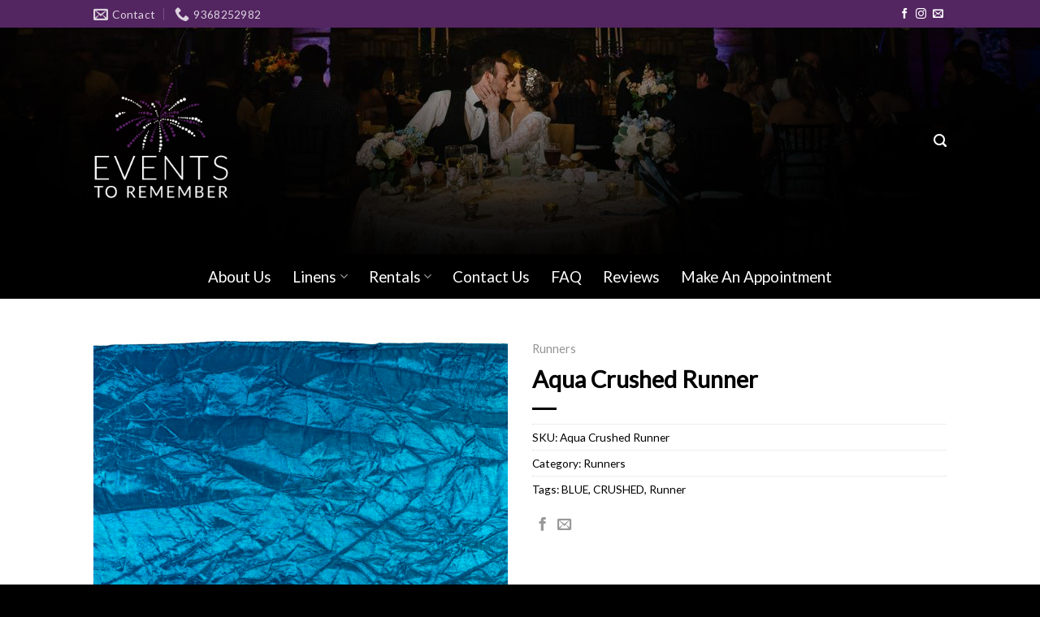

--- FILE ---
content_type: text/html; charset=UTF-8
request_url: https://www.texaseventstoremember.com/product/aqua-crushed-runner/
body_size: 17392
content:
<!DOCTYPE html>
<!--[if IE 9 ]> <html lang="en-US" class="ie9 loading-site no-js"> <![endif]-->
<!--[if IE 8 ]> <html lang="en-US" class="ie8 loading-site no-js"> <![endif]-->
<!--[if (gte IE 9)|!(IE)]><!--><html lang="en-US" class="loading-site no-js"> <!--<![endif]-->
<head>
	<meta charset="UTF-8" />
	<link rel="profile" href="https://gmpg.org/xfn/11" />
	<link rel="pingback" href="https://www.texaseventstoremember.com/xmlrpc.php" />

	<script>(function(html){html.className = html.className.replace(/\bno-js\b/,'js')})(document.documentElement);</script>
<title>Aqua Crushed Runner &#8211; EVENTS TO REMEMBER</title>
<meta name='robots' content='max-image-preview:large' />
<meta name="viewport" content="width=device-width, initial-scale=1, maximum-scale=1" /><link rel='dns-prefetch' href='//www.texaseventstoremember.com' />
<link rel='dns-prefetch' href='//cdn.jsdelivr.net' />
<link rel='dns-prefetch' href='//fonts.googleapis.com' />
<link rel="alternate" type="application/rss+xml" title="EVENTS TO REMEMBER &raquo; Feed" href="https://www.texaseventstoremember.com/feed/" />
<link rel="alternate" type="application/rss+xml" title="EVENTS TO REMEMBER &raquo; Comments Feed" href="https://www.texaseventstoremember.com/comments/feed/" />
<link rel="alternate" title="oEmbed (JSON)" type="application/json+oembed" href="https://www.texaseventstoremember.com/wp-json/oembed/1.0/embed?url=https%3A%2F%2Fwww.texaseventstoremember.com%2Fproduct%2Faqua-crushed-runner%2F" />
<link rel="alternate" title="oEmbed (XML)" type="text/xml+oembed" href="https://www.texaseventstoremember.com/wp-json/oembed/1.0/embed?url=https%3A%2F%2Fwww.texaseventstoremember.com%2Fproduct%2Faqua-crushed-runner%2F&#038;format=xml" />
<link rel="prefetch" href="https://www.texaseventstoremember.com/wp-content/themes/flatsome/assets/js/chunk.countup.fe2c1016.js" />
<link rel="prefetch" href="https://www.texaseventstoremember.com/wp-content/themes/flatsome/assets/js/chunk.sticky-sidebar.a58a6557.js" />
<link rel="prefetch" href="https://www.texaseventstoremember.com/wp-content/themes/flatsome/assets/js/chunk.tooltips.29144c1c.js" />
<link rel="prefetch" href="https://www.texaseventstoremember.com/wp-content/themes/flatsome/assets/js/chunk.vendors-popups.947eca5c.js" />
<link rel="prefetch" href="https://www.texaseventstoremember.com/wp-content/themes/flatsome/assets/js/chunk.vendors-slider.f0d2cbc9.js" />
<style id='wp-img-auto-sizes-contain-inline-css' type='text/css'>
img:is([sizes=auto i],[sizes^="auto," i]){contain-intrinsic-size:3000px 1500px}
/*# sourceURL=wp-img-auto-sizes-contain-inline-css */
</style>
<style id='wp-emoji-styles-inline-css' type='text/css'>

	img.wp-smiley, img.emoji {
		display: inline !important;
		border: none !important;
		box-shadow: none !important;
		height: 1em !important;
		width: 1em !important;
		margin: 0 0.07em !important;
		vertical-align: -0.1em !important;
		background: none !important;
		padding: 0 !important;
	}
/*# sourceURL=wp-emoji-styles-inline-css */
</style>
<style id='wp-block-library-inline-css' type='text/css'>
:root{--wp-block-synced-color:#7a00df;--wp-block-synced-color--rgb:122,0,223;--wp-bound-block-color:var(--wp-block-synced-color);--wp-editor-canvas-background:#ddd;--wp-admin-theme-color:#007cba;--wp-admin-theme-color--rgb:0,124,186;--wp-admin-theme-color-darker-10:#006ba1;--wp-admin-theme-color-darker-10--rgb:0,107,160.5;--wp-admin-theme-color-darker-20:#005a87;--wp-admin-theme-color-darker-20--rgb:0,90,135;--wp-admin-border-width-focus:2px}@media (min-resolution:192dpi){:root{--wp-admin-border-width-focus:1.5px}}.wp-element-button{cursor:pointer}:root .has-very-light-gray-background-color{background-color:#eee}:root .has-very-dark-gray-background-color{background-color:#313131}:root .has-very-light-gray-color{color:#eee}:root .has-very-dark-gray-color{color:#313131}:root .has-vivid-green-cyan-to-vivid-cyan-blue-gradient-background{background:linear-gradient(135deg,#00d084,#0693e3)}:root .has-purple-crush-gradient-background{background:linear-gradient(135deg,#34e2e4,#4721fb 50%,#ab1dfe)}:root .has-hazy-dawn-gradient-background{background:linear-gradient(135deg,#faaca8,#dad0ec)}:root .has-subdued-olive-gradient-background{background:linear-gradient(135deg,#fafae1,#67a671)}:root .has-atomic-cream-gradient-background{background:linear-gradient(135deg,#fdd79a,#004a59)}:root .has-nightshade-gradient-background{background:linear-gradient(135deg,#330968,#31cdcf)}:root .has-midnight-gradient-background{background:linear-gradient(135deg,#020381,#2874fc)}:root{--wp--preset--font-size--normal:16px;--wp--preset--font-size--huge:42px}.has-regular-font-size{font-size:1em}.has-larger-font-size{font-size:2.625em}.has-normal-font-size{font-size:var(--wp--preset--font-size--normal)}.has-huge-font-size{font-size:var(--wp--preset--font-size--huge)}.has-text-align-center{text-align:center}.has-text-align-left{text-align:left}.has-text-align-right{text-align:right}.has-fit-text{white-space:nowrap!important}#end-resizable-editor-section{display:none}.aligncenter{clear:both}.items-justified-left{justify-content:flex-start}.items-justified-center{justify-content:center}.items-justified-right{justify-content:flex-end}.items-justified-space-between{justify-content:space-between}.screen-reader-text{border:0;clip-path:inset(50%);height:1px;margin:-1px;overflow:hidden;padding:0;position:absolute;width:1px;word-wrap:normal!important}.screen-reader-text:focus{background-color:#ddd;clip-path:none;color:#444;display:block;font-size:1em;height:auto;left:5px;line-height:normal;padding:15px 23px 14px;text-decoration:none;top:5px;width:auto;z-index:100000}html :where(.has-border-color){border-style:solid}html :where([style*=border-top-color]){border-top-style:solid}html :where([style*=border-right-color]){border-right-style:solid}html :where([style*=border-bottom-color]){border-bottom-style:solid}html :where([style*=border-left-color]){border-left-style:solid}html :where([style*=border-width]){border-style:solid}html :where([style*=border-top-width]){border-top-style:solid}html :where([style*=border-right-width]){border-right-style:solid}html :where([style*=border-bottom-width]){border-bottom-style:solid}html :where([style*=border-left-width]){border-left-style:solid}html :where(img[class*=wp-image-]){height:auto;max-width:100%}:where(figure){margin:0 0 1em}html :where(.is-position-sticky){--wp-admin--admin-bar--position-offset:var(--wp-admin--admin-bar--height,0px)}@media screen and (max-width:600px){html :where(.is-position-sticky){--wp-admin--admin-bar--position-offset:0px}}

/*# sourceURL=wp-block-library-inline-css */
</style><link rel='stylesheet' id='wc-blocks-style-css' href='https://www.texaseventstoremember.com/wp-content/plugins/woocommerce/assets/client/blocks/wc-blocks.css?ver=wc-10.3.7' type='text/css' media='all' />
<style id='global-styles-inline-css' type='text/css'>
:root{--wp--preset--aspect-ratio--square: 1;--wp--preset--aspect-ratio--4-3: 4/3;--wp--preset--aspect-ratio--3-4: 3/4;--wp--preset--aspect-ratio--3-2: 3/2;--wp--preset--aspect-ratio--2-3: 2/3;--wp--preset--aspect-ratio--16-9: 16/9;--wp--preset--aspect-ratio--9-16: 9/16;--wp--preset--color--black: #000000;--wp--preset--color--cyan-bluish-gray: #abb8c3;--wp--preset--color--white: #ffffff;--wp--preset--color--pale-pink: #f78da7;--wp--preset--color--vivid-red: #cf2e2e;--wp--preset--color--luminous-vivid-orange: #ff6900;--wp--preset--color--luminous-vivid-amber: #fcb900;--wp--preset--color--light-green-cyan: #7bdcb5;--wp--preset--color--vivid-green-cyan: #00d084;--wp--preset--color--pale-cyan-blue: #8ed1fc;--wp--preset--color--vivid-cyan-blue: #0693e3;--wp--preset--color--vivid-purple: #9b51e0;--wp--preset--gradient--vivid-cyan-blue-to-vivid-purple: linear-gradient(135deg,rgb(6,147,227) 0%,rgb(155,81,224) 100%);--wp--preset--gradient--light-green-cyan-to-vivid-green-cyan: linear-gradient(135deg,rgb(122,220,180) 0%,rgb(0,208,130) 100%);--wp--preset--gradient--luminous-vivid-amber-to-luminous-vivid-orange: linear-gradient(135deg,rgb(252,185,0) 0%,rgb(255,105,0) 100%);--wp--preset--gradient--luminous-vivid-orange-to-vivid-red: linear-gradient(135deg,rgb(255,105,0) 0%,rgb(207,46,46) 100%);--wp--preset--gradient--very-light-gray-to-cyan-bluish-gray: linear-gradient(135deg,rgb(238,238,238) 0%,rgb(169,184,195) 100%);--wp--preset--gradient--cool-to-warm-spectrum: linear-gradient(135deg,rgb(74,234,220) 0%,rgb(151,120,209) 20%,rgb(207,42,186) 40%,rgb(238,44,130) 60%,rgb(251,105,98) 80%,rgb(254,248,76) 100%);--wp--preset--gradient--blush-light-purple: linear-gradient(135deg,rgb(255,206,236) 0%,rgb(152,150,240) 100%);--wp--preset--gradient--blush-bordeaux: linear-gradient(135deg,rgb(254,205,165) 0%,rgb(254,45,45) 50%,rgb(107,0,62) 100%);--wp--preset--gradient--luminous-dusk: linear-gradient(135deg,rgb(255,203,112) 0%,rgb(199,81,192) 50%,rgb(65,88,208) 100%);--wp--preset--gradient--pale-ocean: linear-gradient(135deg,rgb(255,245,203) 0%,rgb(182,227,212) 50%,rgb(51,167,181) 100%);--wp--preset--gradient--electric-grass: linear-gradient(135deg,rgb(202,248,128) 0%,rgb(113,206,126) 100%);--wp--preset--gradient--midnight: linear-gradient(135deg,rgb(2,3,129) 0%,rgb(40,116,252) 100%);--wp--preset--font-size--small: 13px;--wp--preset--font-size--medium: 20px;--wp--preset--font-size--large: 36px;--wp--preset--font-size--x-large: 42px;--wp--preset--spacing--20: 0.44rem;--wp--preset--spacing--30: 0.67rem;--wp--preset--spacing--40: 1rem;--wp--preset--spacing--50: 1.5rem;--wp--preset--spacing--60: 2.25rem;--wp--preset--spacing--70: 3.38rem;--wp--preset--spacing--80: 5.06rem;--wp--preset--shadow--natural: 6px 6px 9px rgba(0, 0, 0, 0.2);--wp--preset--shadow--deep: 12px 12px 50px rgba(0, 0, 0, 0.4);--wp--preset--shadow--sharp: 6px 6px 0px rgba(0, 0, 0, 0.2);--wp--preset--shadow--outlined: 6px 6px 0px -3px rgb(255, 255, 255), 6px 6px rgb(0, 0, 0);--wp--preset--shadow--crisp: 6px 6px 0px rgb(0, 0, 0);}:where(.is-layout-flex){gap: 0.5em;}:where(.is-layout-grid){gap: 0.5em;}body .is-layout-flex{display: flex;}.is-layout-flex{flex-wrap: wrap;align-items: center;}.is-layout-flex > :is(*, div){margin: 0;}body .is-layout-grid{display: grid;}.is-layout-grid > :is(*, div){margin: 0;}:where(.wp-block-columns.is-layout-flex){gap: 2em;}:where(.wp-block-columns.is-layout-grid){gap: 2em;}:where(.wp-block-post-template.is-layout-flex){gap: 1.25em;}:where(.wp-block-post-template.is-layout-grid){gap: 1.25em;}.has-black-color{color: var(--wp--preset--color--black) !important;}.has-cyan-bluish-gray-color{color: var(--wp--preset--color--cyan-bluish-gray) !important;}.has-white-color{color: var(--wp--preset--color--white) !important;}.has-pale-pink-color{color: var(--wp--preset--color--pale-pink) !important;}.has-vivid-red-color{color: var(--wp--preset--color--vivid-red) !important;}.has-luminous-vivid-orange-color{color: var(--wp--preset--color--luminous-vivid-orange) !important;}.has-luminous-vivid-amber-color{color: var(--wp--preset--color--luminous-vivid-amber) !important;}.has-light-green-cyan-color{color: var(--wp--preset--color--light-green-cyan) !important;}.has-vivid-green-cyan-color{color: var(--wp--preset--color--vivid-green-cyan) !important;}.has-pale-cyan-blue-color{color: var(--wp--preset--color--pale-cyan-blue) !important;}.has-vivid-cyan-blue-color{color: var(--wp--preset--color--vivid-cyan-blue) !important;}.has-vivid-purple-color{color: var(--wp--preset--color--vivid-purple) !important;}.has-black-background-color{background-color: var(--wp--preset--color--black) !important;}.has-cyan-bluish-gray-background-color{background-color: var(--wp--preset--color--cyan-bluish-gray) !important;}.has-white-background-color{background-color: var(--wp--preset--color--white) !important;}.has-pale-pink-background-color{background-color: var(--wp--preset--color--pale-pink) !important;}.has-vivid-red-background-color{background-color: var(--wp--preset--color--vivid-red) !important;}.has-luminous-vivid-orange-background-color{background-color: var(--wp--preset--color--luminous-vivid-orange) !important;}.has-luminous-vivid-amber-background-color{background-color: var(--wp--preset--color--luminous-vivid-amber) !important;}.has-light-green-cyan-background-color{background-color: var(--wp--preset--color--light-green-cyan) !important;}.has-vivid-green-cyan-background-color{background-color: var(--wp--preset--color--vivid-green-cyan) !important;}.has-pale-cyan-blue-background-color{background-color: var(--wp--preset--color--pale-cyan-blue) !important;}.has-vivid-cyan-blue-background-color{background-color: var(--wp--preset--color--vivid-cyan-blue) !important;}.has-vivid-purple-background-color{background-color: var(--wp--preset--color--vivid-purple) !important;}.has-black-border-color{border-color: var(--wp--preset--color--black) !important;}.has-cyan-bluish-gray-border-color{border-color: var(--wp--preset--color--cyan-bluish-gray) !important;}.has-white-border-color{border-color: var(--wp--preset--color--white) !important;}.has-pale-pink-border-color{border-color: var(--wp--preset--color--pale-pink) !important;}.has-vivid-red-border-color{border-color: var(--wp--preset--color--vivid-red) !important;}.has-luminous-vivid-orange-border-color{border-color: var(--wp--preset--color--luminous-vivid-orange) !important;}.has-luminous-vivid-amber-border-color{border-color: var(--wp--preset--color--luminous-vivid-amber) !important;}.has-light-green-cyan-border-color{border-color: var(--wp--preset--color--light-green-cyan) !important;}.has-vivid-green-cyan-border-color{border-color: var(--wp--preset--color--vivid-green-cyan) !important;}.has-pale-cyan-blue-border-color{border-color: var(--wp--preset--color--pale-cyan-blue) !important;}.has-vivid-cyan-blue-border-color{border-color: var(--wp--preset--color--vivid-cyan-blue) !important;}.has-vivid-purple-border-color{border-color: var(--wp--preset--color--vivid-purple) !important;}.has-vivid-cyan-blue-to-vivid-purple-gradient-background{background: var(--wp--preset--gradient--vivid-cyan-blue-to-vivid-purple) !important;}.has-light-green-cyan-to-vivid-green-cyan-gradient-background{background: var(--wp--preset--gradient--light-green-cyan-to-vivid-green-cyan) !important;}.has-luminous-vivid-amber-to-luminous-vivid-orange-gradient-background{background: var(--wp--preset--gradient--luminous-vivid-amber-to-luminous-vivid-orange) !important;}.has-luminous-vivid-orange-to-vivid-red-gradient-background{background: var(--wp--preset--gradient--luminous-vivid-orange-to-vivid-red) !important;}.has-very-light-gray-to-cyan-bluish-gray-gradient-background{background: var(--wp--preset--gradient--very-light-gray-to-cyan-bluish-gray) !important;}.has-cool-to-warm-spectrum-gradient-background{background: var(--wp--preset--gradient--cool-to-warm-spectrum) !important;}.has-blush-light-purple-gradient-background{background: var(--wp--preset--gradient--blush-light-purple) !important;}.has-blush-bordeaux-gradient-background{background: var(--wp--preset--gradient--blush-bordeaux) !important;}.has-luminous-dusk-gradient-background{background: var(--wp--preset--gradient--luminous-dusk) !important;}.has-pale-ocean-gradient-background{background: var(--wp--preset--gradient--pale-ocean) !important;}.has-electric-grass-gradient-background{background: var(--wp--preset--gradient--electric-grass) !important;}.has-midnight-gradient-background{background: var(--wp--preset--gradient--midnight) !important;}.has-small-font-size{font-size: var(--wp--preset--font-size--small) !important;}.has-medium-font-size{font-size: var(--wp--preset--font-size--medium) !important;}.has-large-font-size{font-size: var(--wp--preset--font-size--large) !important;}.has-x-large-font-size{font-size: var(--wp--preset--font-size--x-large) !important;}
/*# sourceURL=global-styles-inline-css */
</style>

<style id='classic-theme-styles-inline-css' type='text/css'>
/*! This file is auto-generated */
.wp-block-button__link{color:#fff;background-color:#32373c;border-radius:9999px;box-shadow:none;text-decoration:none;padding:calc(.667em + 2px) calc(1.333em + 2px);font-size:1.125em}.wp-block-file__button{background:#32373c;color:#fff;text-decoration:none}
/*# sourceURL=/wp-includes/css/classic-themes.min.css */
</style>
<link rel='stylesheet' id='contact-form-7-css' href='https://www.texaseventstoremember.com/wp-content/plugins/contact-form-7/includes/css/styles.css?ver=6.1.4' type='text/css' media='all' />
<link rel='stylesheet' id='photoswipe-css' href='https://www.texaseventstoremember.com/wp-content/plugins/woocommerce/assets/css/photoswipe/photoswipe.min.css?ver=10.3.7' type='text/css' media='all' />
<link rel='stylesheet' id='photoswipe-default-skin-css' href='https://www.texaseventstoremember.com/wp-content/plugins/woocommerce/assets/css/photoswipe/default-skin/default-skin.min.css?ver=10.3.7' type='text/css' media='all' />
<style id='woocommerce-inline-inline-css' type='text/css'>
.woocommerce form .form-row .required { visibility: visible; }
/*# sourceURL=woocommerce-inline-inline-css */
</style>
<link rel='stylesheet' id='wppopups-base-css' href='https://www.texaseventstoremember.com/wp-content/plugins/wp-popups-lite/src/assets/css/wppopups-base.css?ver=2.2.0.3' type='text/css' media='all' />
<link rel='stylesheet' id='brands-styles-css' href='https://www.texaseventstoremember.com/wp-content/plugins/woocommerce/assets/css/brands.css?ver=10.3.7' type='text/css' media='all' />
<link rel='stylesheet' id='flatsome-main-css' href='https://www.texaseventstoremember.com/wp-content/themes/flatsome/assets/css/flatsome.css?ver=3.15.6' type='text/css' media='all' />
<style id='flatsome-main-inline-css' type='text/css'>
@font-face {
				font-family: "fl-icons";
				font-display: block;
				src: url(https://www.texaseventstoremember.com/wp-content/themes/flatsome/assets/css/icons/fl-icons.eot?v=3.15.6);
				src:
					url(https://www.texaseventstoremember.com/wp-content/themes/flatsome/assets/css/icons/fl-icons.eot#iefix?v=3.15.6) format("embedded-opentype"),
					url(https://www.texaseventstoremember.com/wp-content/themes/flatsome/assets/css/icons/fl-icons.woff2?v=3.15.6) format("woff2"),
					url(https://www.texaseventstoremember.com/wp-content/themes/flatsome/assets/css/icons/fl-icons.ttf?v=3.15.6) format("truetype"),
					url(https://www.texaseventstoremember.com/wp-content/themes/flatsome/assets/css/icons/fl-icons.woff?v=3.15.6) format("woff"),
					url(https://www.texaseventstoremember.com/wp-content/themes/flatsome/assets/css/icons/fl-icons.svg?v=3.15.6#fl-icons) format("svg");
			}
/*# sourceURL=flatsome-main-inline-css */
</style>
<link rel='stylesheet' id='flatsome-shop-css' href='https://www.texaseventstoremember.com/wp-content/themes/flatsome/assets/css/flatsome-shop.css?ver=3.15.6' type='text/css' media='all' />
<link rel='stylesheet' id='flatsome-style-css' href='https://www.texaseventstoremember.com/wp-content/themes/flatsome/style.css?ver=3.15.6' type='text/css' media='all' />
<link rel='stylesheet' id='flatsome-googlefonts-css' href='//fonts.googleapis.com/css?family=Lato%3Aregular%2Cregular%2Cregular%2Cregular%7CDancing+Script%3Aregular%2C400&#038;display=swap&#038;ver=3.9' type='text/css' media='all' />
<script type="text/javascript">
            window._nslDOMReady = (function () {
                const executedCallbacks = new Set();
            
                return function (callback) {
                    /**
                    * Third parties might dispatch DOMContentLoaded events, so we need to ensure that we only run our callback once!
                    */
                    if (executedCallbacks.has(callback)) return;
            
                    const wrappedCallback = function () {
                        if (executedCallbacks.has(callback)) return;
                        executedCallbacks.add(callback);
                        callback();
                    };
            
                    if (document.readyState === "complete" || document.readyState === "interactive") {
                        wrappedCallback();
                    } else {
                        document.addEventListener("DOMContentLoaded", wrappedCallback);
                    }
                };
            })();
        </script><script type="text/javascript" src="https://www.texaseventstoremember.com/wp-includes/js/jquery/jquery.min.js?ver=3.7.1" id="jquery-core-js"></script>
<script type="text/javascript" src="https://www.texaseventstoremember.com/wp-includes/js/jquery/jquery-migrate.min.js?ver=3.4.1" id="jquery-migrate-js"></script>
<script type="text/javascript" src="https://www.texaseventstoremember.com/wp-content/plugins/woocommerce/assets/js/photoswipe/photoswipe.min.js?ver=4.1.1-wc.10.3.7" id="wc-photoswipe-js" defer="defer" data-wp-strategy="defer"></script>
<script type="text/javascript" src="https://www.texaseventstoremember.com/wp-content/plugins/woocommerce/assets/js/photoswipe/photoswipe-ui-default.min.js?ver=4.1.1-wc.10.3.7" id="wc-photoswipe-ui-default-js" defer="defer" data-wp-strategy="defer"></script>
<script type="text/javascript" id="wc-single-product-js-extra">
/* <![CDATA[ */
var wc_single_product_params = {"i18n_required_rating_text":"Please select a rating","i18n_rating_options":["1 of 5 stars","2 of 5 stars","3 of 5 stars","4 of 5 stars","5 of 5 stars"],"i18n_product_gallery_trigger_text":"View full-screen image gallery","review_rating_required":"yes","flexslider":{"rtl":false,"animation":"slide","smoothHeight":true,"directionNav":false,"controlNav":"thumbnails","slideshow":false,"animationSpeed":500,"animationLoop":false,"allowOneSlide":false},"zoom_enabled":"","zoom_options":[],"photoswipe_enabled":"1","photoswipe_options":{"shareEl":false,"closeOnScroll":false,"history":false,"hideAnimationDuration":0,"showAnimationDuration":0},"flexslider_enabled":""};
//# sourceURL=wc-single-product-js-extra
/* ]]> */
</script>
<script type="text/javascript" src="https://www.texaseventstoremember.com/wp-content/plugins/woocommerce/assets/js/frontend/single-product.min.js?ver=10.3.7" id="wc-single-product-js" defer="defer" data-wp-strategy="defer"></script>
<script type="text/javascript" src="https://www.texaseventstoremember.com/wp-content/plugins/woocommerce/assets/js/jquery-blockui/jquery.blockUI.min.js?ver=2.7.0-wc.10.3.7" id="wc-jquery-blockui-js" defer="defer" data-wp-strategy="defer"></script>
<script type="text/javascript" src="https://www.texaseventstoremember.com/wp-content/plugins/woocommerce/assets/js/js-cookie/js.cookie.min.js?ver=2.1.4-wc.10.3.7" id="wc-js-cookie-js" defer="defer" data-wp-strategy="defer"></script>
<script type="text/javascript" id="woocommerce-js-extra">
/* <![CDATA[ */
var woocommerce_params = {"ajax_url":"/wp-admin/admin-ajax.php","wc_ajax_url":"/?wc-ajax=%%endpoint%%","i18n_password_show":"Show password","i18n_password_hide":"Hide password"};
//# sourceURL=woocommerce-js-extra
/* ]]> */
</script>
<script type="text/javascript" src="https://www.texaseventstoremember.com/wp-content/plugins/woocommerce/assets/js/frontend/woocommerce.min.js?ver=10.3.7" id="woocommerce-js" defer="defer" data-wp-strategy="defer"></script>
<link rel="https://api.w.org/" href="https://www.texaseventstoremember.com/wp-json/" /><link rel="alternate" title="JSON" type="application/json" href="https://www.texaseventstoremember.com/wp-json/wp/v2/product/4973" /><link rel="EditURI" type="application/rsd+xml" title="RSD" href="https://www.texaseventstoremember.com/xmlrpc.php?rsd" />
<link rel="canonical" href="https://www.texaseventstoremember.com/product/aqua-crushed-runner/" />
<style>.bg{opacity: 0; transition: opacity 1s; -webkit-transition: opacity 1s;} .bg-loaded{opacity: 1;}</style><!--[if IE]><link rel="stylesheet" type="text/css" href="https://www.texaseventstoremember.com/wp-content/themes/flatsome/assets/css/ie-fallback.css"><script src="//cdnjs.cloudflare.com/ajax/libs/html5shiv/3.6.1/html5shiv.js"></script><script>var head = document.getElementsByTagName('head')[0],style = document.createElement('style');style.type = 'text/css';style.styleSheet.cssText = ':before,:after{content:none !important';head.appendChild(style);setTimeout(function(){head.removeChild(style);}, 0);</script><script src="https://www.texaseventstoremember.com/wp-content/themes/flatsome/assets/libs/ie-flexibility.js"></script><![endif]-->	<noscript><style>.woocommerce-product-gallery{ opacity: 1 !important; }</style></noscript>
	<link rel="icon" href="https://www.texaseventstoremember.com/wp-content/uploads/2017/07/cropped-texasevents-icon-32x32.png" sizes="32x32" />
<link rel="icon" href="https://www.texaseventstoremember.com/wp-content/uploads/2017/07/cropped-texasevents-icon-192x192.png" sizes="192x192" />
<link rel="apple-touch-icon" href="https://www.texaseventstoremember.com/wp-content/uploads/2017/07/cropped-texasevents-icon-180x180.png" />
<meta name="msapplication-TileImage" content="https://www.texaseventstoremember.com/wp-content/uploads/2017/07/cropped-texasevents-icon-270x270.png" />
<style id="custom-css" type="text/css">:root {--primary-color: #ffffff;}.header-main{height: 279px}#logo img{max-height: 279px}#logo{width:166px;}#logo img{padding:5px 0;}.header-bottom{min-height: 55px}.header-top{min-height: 34px}.transparent .header-main{height: 30px}.transparent #logo img{max-height: 30px}.has-transparent + .page-title:first-of-type,.has-transparent + #main > .page-title,.has-transparent + #main > div > .page-title,.has-transparent + #main .page-header-wrapper:first-of-type .page-title{padding-top: 110px;}.header.show-on-scroll,.stuck .header-main{height:107px!important}.stuck #logo img{max-height: 107px!important}.header-bg-color {background-color: rgba(0,0,0,0)}.header-bg-image {background-image: url('https://www.texaseventstoremember.com/wp-content/uploads/2022/06/Top-header-events-to-remember.jpg');}.header-bg-image {background-repeat: repeat-x;}.header-bottom {background-color: #000000}.top-bar-nav > li > a{line-height: 18px }.header-main .nav > li > a{line-height: 16px }.stuck .header-main .nav > li > a{line-height: 50px }.header-bottom-nav > li > a{line-height: 16px }@media (max-width: 549px) {.header-main{height: 223px}#logo img{max-height: 223px}}.main-menu-overlay{background-color: #1c0021}.nav-dropdown{font-size:100%}.nav-dropdown-has-arrow li.has-dropdown:after{border-bottom-color: #1c0021;}.nav .nav-dropdown{background-color: #1c0021}.header-top{background-color:#532561!important;}/* Color */.accordion-title.active, .has-icon-bg .icon .icon-inner,.logo a, .primary.is-underline, .primary.is-link, .badge-outline .badge-inner, .nav-outline > li.active> a,.nav-outline >li.active > a, .cart-icon strong,[data-color='primary'], .is-outline.primary{color: #ffffff;}/* Color !important */[data-text-color="primary"]{color: #ffffff!important;}/* Background Color */[data-text-bg="primary"]{background-color: #ffffff;}/* Background */.scroll-to-bullets a,.featured-title, .label-new.menu-item > a:after, .nav-pagination > li > .current,.nav-pagination > li > span:hover,.nav-pagination > li > a:hover,.has-hover:hover .badge-outline .badge-inner,button[type="submit"], .button.wc-forward:not(.checkout):not(.checkout-button), .button.submit-button, .button.primary:not(.is-outline),.featured-table .title,.is-outline:hover, .has-icon:hover .icon-label,.nav-dropdown-bold .nav-column li > a:hover, .nav-dropdown.nav-dropdown-bold > li > a:hover, .nav-dropdown-bold.dark .nav-column li > a:hover, .nav-dropdown.nav-dropdown-bold.dark > li > a:hover, .header-vertical-menu__opener ,.is-outline:hover, .tagcloud a:hover,.grid-tools a, input[type='submit']:not(.is-form), .box-badge:hover .box-text, input.button.alt,.nav-box > li > a:hover,.nav-box > li.active > a,.nav-pills > li.active > a ,.current-dropdown .cart-icon strong, .cart-icon:hover strong, .nav-line-bottom > li > a:before, .nav-line-grow > li > a:before, .nav-line > li > a:before,.banner, .header-top, .slider-nav-circle .flickity-prev-next-button:hover svg, .slider-nav-circle .flickity-prev-next-button:hover .arrow, .primary.is-outline:hover, .button.primary:not(.is-outline), input[type='submit'].primary, input[type='submit'].primary, input[type='reset'].button, input[type='button'].primary, .badge-inner{background-color: #ffffff;}/* Border */.nav-vertical.nav-tabs > li.active > a,.scroll-to-bullets a.active,.nav-pagination > li > .current,.nav-pagination > li > span:hover,.nav-pagination > li > a:hover,.has-hover:hover .badge-outline .badge-inner,.accordion-title.active,.featured-table,.is-outline:hover, .tagcloud a:hover,blockquote, .has-border, .cart-icon strong:after,.cart-icon strong,.blockUI:before, .processing:before,.loading-spin, .slider-nav-circle .flickity-prev-next-button:hover svg, .slider-nav-circle .flickity-prev-next-button:hover .arrow, .primary.is-outline:hover{border-color: #ffffff}.nav-tabs > li.active > a{border-top-color: #ffffff}.widget_shopping_cart_content .blockUI.blockOverlay:before { border-left-color: #ffffff }.woocommerce-checkout-review-order .blockUI.blockOverlay:before { border-left-color: #ffffff }/* Fill */.slider .flickity-prev-next-button:hover svg,.slider .flickity-prev-next-button:hover .arrow{fill: #ffffff;}/* Background Color */[data-icon-label]:after, .secondary.is-underline:hover,.secondary.is-outline:hover,.icon-label,.button.secondary:not(.is-outline),.button.alt:not(.is-outline), .badge-inner.on-sale, .button.checkout, .single_add_to_cart_button, .current .breadcrumb-step{ background-color:#532561; }[data-text-bg="secondary"]{background-color: #532561;}/* Color */.secondary.is-underline,.secondary.is-link, .secondary.is-outline,.stars a.active, .star-rating:before, .woocommerce-page .star-rating:before,.star-rating span:before, .color-secondary{color: #532561}/* Color !important */[data-text-color="secondary"]{color: #532561!important;}/* Border */.secondary.is-outline:hover{border-color:#532561}.success.is-underline:hover,.success.is-outline:hover,.success{background-color: #c7a8cd}.success-color, .success.is-link, .success.is-outline{color: #c7a8cd;}.success-border{border-color: #c7a8cd!important;}/* Color !important */[data-text-color="success"]{color: #c7a8cd!important;}/* Background Color */[data-text-bg="success"]{background-color: #c7a8cd;}.alert.is-underline:hover,.alert.is-outline:hover,.alert{background-color: #000000}.alert.is-link, .alert.is-outline, .color-alert{color: #000000;}/* Color !important */[data-text-color="alert"]{color: #000000!important;}/* Background Color */[data-text-bg="alert"]{background-color: #000000;}body{font-size: 107%;}@media screen and (max-width: 549px){body{font-size: 100%;}}body{font-family:"Lato", sans-serif}body{font-weight: 0}body{color: #000000}.nav > li > a {font-family:"Lato", sans-serif;}.mobile-sidebar-levels-2 .nav > li > ul > li > a {font-family:"Lato", sans-serif;}.nav > li > a {font-weight: 0;}.mobile-sidebar-levels-2 .nav > li > ul > li > a {font-weight: 0;}h1,h2,h3,h4,h5,h6,.heading-font, .off-canvas-center .nav-sidebar.nav-vertical > li > a{font-family: "Lato", sans-serif;}h1,h2,h3,h4,h5,h6,.heading-font,.banner h1,.banner h2{font-weight: 0;}h1,h2,h3,h4,h5,h6,.heading-font{color: #000000;}.breadcrumbs{text-transform: none;}button,.button{text-transform: none;}.nav > li > a, .links > li > a{text-transform: none;}.section-title span{text-transform: none;}h3.widget-title,span.widget-title{text-transform: none;}.alt-font{font-family: "Dancing Script", sans-serif;}.alt-font{font-weight: 400!important;}.header:not(.transparent) .top-bar-nav > li > a {color: #ffffff;}.header:not(.transparent) .top-bar-nav.nav > li > a:hover,.header:not(.transparent) .top-bar-nav.nav > li.active > a,.header:not(.transparent) .top-bar-nav.nav > li.current > a,.header:not(.transparent) .top-bar-nav.nav > li > a.active,.header:not(.transparent) .top-bar-nav.nav > li > a.current{color: #ffffff;}.top-bar-nav.nav-line-bottom > li > a:before,.top-bar-nav.nav-line-grow > li > a:before,.top-bar-nav.nav-line > li > a:before,.top-bar-nav.nav-box > li > a:hover,.top-bar-nav.nav-box > li.active > a,.top-bar-nav.nav-pills > li > a:hover,.top-bar-nav.nav-pills > li.active > a{color:#FFF!important;background-color: #ffffff;}.header:not(.transparent) .header-nav-main.nav > li > a {color: #000000;}.header:not(.transparent) .header-bottom-nav.nav > li > a{color: #ffffff;}.header:not(.transparent) .header-bottom-nav.nav > li > a:hover,.header:not(.transparent) .header-bottom-nav.nav > li.active > a,.header:not(.transparent) .header-bottom-nav.nav > li.current > a,.header:not(.transparent) .header-bottom-nav.nav > li > a.active,.header:not(.transparent) .header-bottom-nav.nav > li > a.current{color: #c7a8cd;}.header-bottom-nav.nav-line-bottom > li > a:before,.header-bottom-nav.nav-line-grow > li > a:before,.header-bottom-nav.nav-line > li > a:before,.header-bottom-nav.nav-box > li > a:hover,.header-bottom-nav.nav-box > li.active > a,.header-bottom-nav.nav-pills > li > a:hover,.header-bottom-nav.nav-pills > li.active > a{color:#FFF!important;background-color: #c7a8cd;}a{color: #000000;}a:hover{color: #000000;}.tagcloud a:hover{border-color: #000000;background-color: #000000;}.widget a{color: #000000;}.widget a:hover{color: #000000;}.widget .tagcloud a:hover{border-color: #000000; background-color: #000000;}.is-divider{background-color: #000000;}.shop-page-title.featured-title .title-overlay{background-color: rgba(0,0,0,0.57);}.has-equal-box-heights .box-image {padding-top: 100%;}.star-rating span:before,.star-rating:before, .woocommerce-page .star-rating:before, .stars a:hover:after, .stars a.active:after{color: #c7a8cd}.shop-page-title.featured-title .title-bg{background-image: url(https://www.texaseventstoremember.com/wp-content/uploads/2017/07/ceilingtofloordrapes.jpg);}@media screen and (min-width: 550px){.products .box-vertical .box-image{min-width: 247px!important;width: 247px!important;}}.header-main .social-icons,.header-main .cart-icon strong,.header-main .menu-title,.header-main .header-button > .button.is-outline,.header-main .nav > li > a > i:not(.icon-angle-down){color: #ffffff!important;}.header-main .header-button > .button.is-outline,.header-main .cart-icon strong:after,.header-main .cart-icon strong{border-color: #ffffff!important;}.header-main .header-button > .button:not(.is-outline){background-color: #ffffff!important;}.header-main .current-dropdown .cart-icon strong,.header-main .header-button > .button:hover,.header-main .header-button > .button:hover i,.header-main .header-button > .button:hover span{color:#FFF!important;}.header-main .menu-title:hover,.header-main .social-icons a:hover,.header-main .header-button > .button.is-outline:hover,.header-main .nav > li > a:hover > i:not(.icon-angle-down){color: #532561!important;}.header-main .current-dropdown .cart-icon strong,.header-main .header-button > .button:hover{background-color: #532561!important;}.header-main .current-dropdown .cart-icon strong:after,.header-main .current-dropdown .cart-icon strong,.header-main .header-button > .button:hover{border-color: #532561!important;}.footer-1{background-color: #000000}.footer-2{background-color: #000000}.absolute-footer, html{background-color: #000000}.header-vertical-menu__opener, .header-vertical-menu__fly-out{width: 500px}.label-new.menu-item > a:after{content:"New";}.label-hot.menu-item > a:after{content:"Hot";}.label-sale.menu-item > a:after{content:"Sale";}.label-popular.menu-item > a:after{content:"Popular";}</style></head>

<body data-rsssl=1 class="wp-singular product-template-default single single-product postid-4973 wp-theme-flatsome theme-flatsome woocommerce woocommerce-page woocommerce-no-js lightbox nav-dropdown-has-arrow">


<a class="skip-link screen-reader-text" href="#main">Skip to content</a>

<div id="wrapper">

	
	<header id="header" class="header ">
		<div class="header-wrapper">
			<div id="top-bar" class="header-top hide-for-sticky nav-dark">
    <div class="flex-row container">
      <div class="flex-col hide-for-medium flex-left">
          <ul class="nav nav-left medium-nav-center nav-small  nav-">
              <li class="header-contact-wrapper">
		<ul id="header-contact" class="nav nav-divided nav-uppercase header-contact">
		
						<li class="">
			  <a href="mailto:texaseventstoremember@hotmail.com" class="tooltip" title="texaseventstoremember@hotmail.com">
				  <i class="icon-envelop" style="font-size:18px;"></i>			       <span>
			       	Contact			       </span>
			  </a>
			</li>
					
			
						<li class="">
			  <a href="tel:9368252982" class="tooltip" title="9368252982">
			     <i class="icon-phone" style="font-size:18px;"></i>			      <span>9368252982</span>
			  </a>
			</li>
				</ul>
</li>          </ul>
      </div>

      <div class="flex-col hide-for-medium flex-center">
          <ul class="nav nav-center nav-small  nav-">
                        </ul>
      </div>

      <div class="flex-col hide-for-medium flex-right">
         <ul class="nav top-bar-nav nav-right nav-small  nav-">
              <li class="html header-social-icons ml-0">
	<div class="social-icons follow-icons" ><a href="https://www.facebook.com/texaseventstoremember" target="_blank" data-label="Facebook" rel="noopener noreferrer nofollow" class="icon plain facebook tooltip" title="Follow on Facebook" aria-label="Follow on Facebook"><i class="icon-facebook" ></i></a><a href="https://instagram.com/texaseventstoremember?igshid=YmMyMTA2M2Y=" target="_blank" rel="noopener noreferrer nofollow" data-label="Instagram" class="icon plain  instagram tooltip" title="Follow on Instagram" aria-label="Follow on Instagram"><i class="icon-instagram" ></i></a><a href="mailto:texaseventstoremember@hotmail.com" data-label="E-mail" rel="nofollow" class="icon plain  email tooltip" title="Send us an email" aria-label="Send us an email"><i class="icon-envelop" ></i></a></div></li>          </ul>
      </div>

            <div class="flex-col show-for-medium flex-grow">
          <ul class="nav nav-center nav-small mobile-nav  nav-">
              <li class="header-contact-wrapper">
		<ul id="header-contact" class="nav nav-divided nav-uppercase header-contact">
		
						<li class="">
			  <a href="mailto:texaseventstoremember@hotmail.com" class="tooltip" title="texaseventstoremember@hotmail.com">
				  <i class="icon-envelop" style="font-size:18px;"></i>			       <span>
			       	Contact			       </span>
			  </a>
			</li>
					
			
						<li class="">
			  <a href="tel:9368252982" class="tooltip" title="9368252982">
			     <i class="icon-phone" style="font-size:18px;"></i>			      <span>9368252982</span>
			  </a>
			</li>
				</ul>
</li><li class="header-divider"></li><li class="html header-social-icons ml-0">
	<div class="social-icons follow-icons" ><a href="https://www.facebook.com/texaseventstoremember" target="_blank" data-label="Facebook" rel="noopener noreferrer nofollow" class="icon plain facebook tooltip" title="Follow on Facebook" aria-label="Follow on Facebook"><i class="icon-facebook" ></i></a><a href="https://instagram.com/texaseventstoremember?igshid=YmMyMTA2M2Y=" target="_blank" rel="noopener noreferrer nofollow" data-label="Instagram" class="icon plain  instagram tooltip" title="Follow on Instagram" aria-label="Follow on Instagram"><i class="icon-instagram" ></i></a><a href="mailto:texaseventstoremember@hotmail.com" data-label="E-mail" rel="nofollow" class="icon plain  email tooltip" title="Send us an email" aria-label="Send us an email"><i class="icon-envelop" ></i></a></div></li>          </ul>
      </div>
      
    </div>
</div>
<div id="masthead" class="header-main hide-for-sticky nav-dark">
      <div class="header-inner flex-row container logo-left medium-logo-center" role="navigation">

          <!-- Logo -->
          <div id="logo" class="flex-col logo">
            
<!-- Header logo -->
<a href="https://www.texaseventstoremember.com" title="EVENTS TO REMEMBER - Party Rentals For All Occasions" rel="home">
		<img width="216" height="186" src="https://www.texaseventstoremember.com/wp-content/uploads/2017/07/eventstoremember-logodark.png" class="header_logo header-logo" alt="EVENTS TO REMEMBER"/><img  width="216" height="186" src="https://www.texaseventstoremember.com/wp-content/uploads/2017/07/eventstoremember-logodark.png" class="header-logo-dark" alt="EVENTS TO REMEMBER"/></a>
          </div>

          <!-- Mobile Left Elements -->
          <div class="flex-col show-for-medium flex-left">
            <ul class="mobile-nav nav nav-left ">
              <li class="nav-icon has-icon">
  		<a href="#" data-open="#main-menu" data-pos="left" data-bg="main-menu-overlay" data-color="dark" class="is-small" aria-label="Menu" aria-controls="main-menu" aria-expanded="false">
		
		  <i class="icon-menu" ></i>
		  		</a>
	</li>            </ul>
          </div>

          <!-- Left Elements -->
          <div class="flex-col hide-for-medium flex-left
            flex-grow">
            <ul class="header-nav header-nav-main nav nav-left " >
                          </ul>
          </div>

          <!-- Right Elements -->
          <div class="flex-col hide-for-medium flex-right">
            <ul class="header-nav header-nav-main nav nav-right ">
              <li class="header-search header-search-dropdown has-icon has-dropdown menu-item-has-children">
		<a href="#" aria-label="Search" class="is-small"><i class="icon-search" ></i></a>
		<ul class="nav-dropdown nav-dropdown-default dark">
	 	<li class="header-search-form search-form html relative has-icon">
	<div class="header-search-form-wrapper">
		<div class="searchform-wrapper ux-search-box relative is-normal"><form role="search" method="get" class="searchform" action="https://www.texaseventstoremember.com/">
	<div class="flex-row relative">
						<div class="flex-col flex-grow">
			<label class="screen-reader-text" for="woocommerce-product-search-field-0">Search for:</label>
			<input type="search" id="woocommerce-product-search-field-0" class="search-field mb-0" placeholder="Search&hellip;" value="" name="s" />
			<input type="hidden" name="post_type" value="product" />
					</div>
		<div class="flex-col">
			<button type="submit" value="Search" class="ux-search-submit submit-button secondary button icon mb-0" aria-label="Submit">
				<i class="icon-search" ></i>			</button>
		</div>
	</div>
	<div class="live-search-results text-left z-top"></div>
</form>
</div>	</div>
</li>	</ul>
</li>
            </ul>
          </div>

          <!-- Mobile Right Elements -->
          <div class="flex-col show-for-medium flex-right">
            <ul class="mobile-nav nav nav-right ">
                          </ul>
          </div>

      </div>
     
      </div><div id="wide-nav" class="header-bottom wide-nav hide-for-sticky nav-dark flex-has-center hide-for-medium">
    <div class="flex-row container">

            
                        <div class="flex-col hide-for-medium flex-center">
                <ul class="nav header-nav header-bottom-nav nav-center  nav-size-xlarge nav-spacing-xlarge">
                    <li id="menu-item-327" class="menu-item menu-item-type-post_type menu-item-object-page menu-item-327 menu-item-design-default"><a href="https://www.texaseventstoremember.com/about-us/" class="nav-top-link">About Us</a></li>
<li id="menu-item-5042" class="menu-item menu-item-type-post_type menu-item-object-page menu-item-has-children menu-item-5042 menu-item-design-default has-dropdown"><a href="https://www.texaseventstoremember.com/linens/" class="nav-top-link">Linens<i class="icon-angle-down" ></i></a>
<ul class="sub-menu nav-dropdown nav-dropdown-default dark">
	<li id="menu-item-4482" class="menu-item menu-item-type-custom menu-item-object-custom menu-item-4482"><a href="/product-category/linens-and-overlays/">Linens &#038; Overlays</a></li>
	<li id="menu-item-4348" class="menu-item menu-item-type-custom menu-item-object-custom menu-item-4348"><a href="https://www.texaseventstoremember.com/product-category/linens/napkins/">Napkins</a></li>
	<li id="menu-item-4483" class="menu-item menu-item-type-custom menu-item-object-custom menu-item-4483"><a href="/product-category/linens/runners/">Runners</a></li>
	<li id="menu-item-5171" class="menu-item menu-item-type-post_type menu-item-object-page menu-item-5171"><a href="https://www.texaseventstoremember.com/chair-covers-and-sashes/">Chair Covers and Sashes</a></li>
</ul>
</li>
<li id="menu-item-5057" class="menu-item menu-item-type-post_type menu-item-object-page menu-item-has-children menu-item-5057 menu-item-design-default has-dropdown"><a href="https://www.texaseventstoremember.com/rentals/" class="nav-top-link">Rentals<i class="icon-angle-down" ></i></a>
<ul class="sub-menu nav-dropdown nav-dropdown-default dark">
	<li id="menu-item-4080" class="menu-item menu-item-type-custom menu-item-object-custom menu-item-4080"><a href="https://www.texaseventstoremember.com/product-category/rentals/china-and-chargers/">China &#038; Chargers</a></li>
	<li id="menu-item-1894" class="menu-item menu-item-type-custom menu-item-object-custom menu-item-1894"><a href="/product-category/event-decor/glassware/">Glassware</a></li>
	<li id="menu-item-1843" class="menu-item menu-item-type-custom menu-item-object-custom menu-item-1843"><a href="/product-category/event-decor/flatware/">Flatware</a></li>
	<li id="menu-item-4378" class="menu-item menu-item-type-custom menu-item-object-custom menu-item-4378"><a href="/product-category/rentals/beverage-rentals/">Beverage Rentals</a></li>
	<li id="menu-item-4380" class="menu-item menu-item-type-custom menu-item-object-custom menu-item-4380"><a href="https://www.texaseventstoremember.com/product-category/rentals/tables-and-chairs/">Table &#038; Chairs</a></li>
	<li id="menu-item-4395" class="menu-item menu-item-type-custom menu-item-object-custom menu-item-4395"><a href="https://www.texaseventstoremember.com/product-category/rentals/event-accessories/">Event Accessories</a></li>
	<li id="menu-item-4381" class="menu-item menu-item-type-custom menu-item-object-custom menu-item-4381"><a href="https://www.texaseventstoremember.com/product-category/rentals/pipe-drape/">Pipe &#038; Drape</a></li>
	<li id="menu-item-4394" class="menu-item menu-item-type-custom menu-item-object-custom menu-item-4394"><a href="https://www.texaseventstoremember.com/product-category/rentals/centerpieces/">Centerpieces</a></li>
</ul>
</li>
<li id="menu-item-1428" class="menu-item menu-item-type-post_type menu-item-object-page menu-item-1428 menu-item-design-default"><a href="https://www.texaseventstoremember.com/contact-us/" class="nav-top-link">Contact Us</a></li>
<li id="menu-item-2091" class="menu-item menu-item-type-post_type menu-item-object-page menu-item-2091 menu-item-design-default"><a href="https://www.texaseventstoremember.com/faq/" class="nav-top-link">FAQ</a></li>
<li id="menu-item-5082" class="menu-item menu-item-type-post_type menu-item-object-page menu-item-5082 menu-item-design-default"><a href="https://www.texaseventstoremember.com/reviews/" class="nav-top-link">Reviews</a></li>
<li id="menu-item-4531" class="menu-item menu-item-type-custom menu-item-object-custom menu-item-4531 menu-item-design-default"><a href="/book-now/#start-booking-services" class="nav-top-link">Make An Appointment</a></li>
                </ul>
            </div>
            
            
            
    </div>
</div>

<div class="header-bg-container fill"><div class="header-bg-image fill"></div><div class="header-bg-color fill"></div></div>		</div>
	</header>

	
	<main id="main" class="">

	<div class="shop-container">
		
			<div class="container">
	<div class="woocommerce-notices-wrapper"></div></div>
<div id="product-4973" class="product type-product post-4973 status-publish first instock product_cat-runners product_tag-blue product_tag-crushed product_tag-runner has-post-thumbnail taxable shipping-taxable product-type-simple">
	<div class="product-container">
  <div class="product-main">
    <div class="row content-row mb-0">

    	<div class="product-gallery large-6 col">
    	
<div class="product-images relative mb-half has-hover woocommerce-product-gallery woocommerce-product-gallery--with-images woocommerce-product-gallery--columns-4 images" data-columns="4">

  <div class="badge-container is-larger absolute left top z-1">
</div>

  <div class="image-tools absolute top show-on-hover right z-3">
      </div>

  <figure class="woocommerce-product-gallery__wrapper product-gallery-slider slider slider-nav-small mb-half"
        data-flickity-options='{
                "cellAlign": "center",
                "wrapAround": true,
                "autoPlay": false,
                "prevNextButtons":true,
                "adaptiveHeight": true,
                "imagesLoaded": true,
                "lazyLoad": 1,
                "dragThreshold" : 15,
                "pageDots": false,
                "rightToLeft": false       }'>
    <div data-thumb="https://www.texaseventstoremember.com/wp-content/uploads/2022/08/Aqua-crushed-runner-1-100x100.jpg" data-thumb-alt="Aqua Crushed Poly" class="woocommerce-product-gallery__image slide first"><a href="https://www.texaseventstoremember.com/wp-content/uploads/2022/08/Aqua-crushed-runner-1.jpg"><img width="510" height="510" src="https://www.texaseventstoremember.com/wp-content/uploads/2022/08/Aqua-crushed-runner-1-510x510.jpg" class="wp-post-image skip-lazy" alt="Aqua Crushed Poly" title="Aqua crushed runner (1)" data-caption="" data-src="https://www.texaseventstoremember.com/wp-content/uploads/2022/08/Aqua-crushed-runner-1.jpg" data-large_image="https://www.texaseventstoremember.com/wp-content/uploads/2022/08/Aqua-crushed-runner-1.jpg" data-large_image_width="1600" data-large_image_height="1600" decoding="async" fetchpriority="high" srcset="https://www.texaseventstoremember.com/wp-content/uploads/2022/08/Aqua-crushed-runner-1-510x510.jpg 510w, https://www.texaseventstoremember.com/wp-content/uploads/2022/08/Aqua-crushed-runner-1-400x400.jpg 400w, https://www.texaseventstoremember.com/wp-content/uploads/2022/08/Aqua-crushed-runner-1-800x800.jpg 800w, https://www.texaseventstoremember.com/wp-content/uploads/2022/08/Aqua-crushed-runner-1-280x280.jpg 280w, https://www.texaseventstoremember.com/wp-content/uploads/2022/08/Aqua-crushed-runner-1-768x768.jpg 768w, https://www.texaseventstoremember.com/wp-content/uploads/2022/08/Aqua-crushed-runner-1-1536x1536.jpg 1536w, https://www.texaseventstoremember.com/wp-content/uploads/2022/08/Aqua-crushed-runner-1-100x100.jpg 100w, https://www.texaseventstoremember.com/wp-content/uploads/2022/08/Aqua-crushed-runner-1.jpg 1600w" sizes="(max-width: 510px) 100vw, 510px" /></a></div>  </figure>

  <div class="image-tools absolute bottom left z-3">
        <a href="#product-zoom" class="zoom-button button is-outline circle icon tooltip hide-for-small" title="Zoom">
      <i class="icon-expand" ></i>    </a>
   </div>
</div>

    	</div>

    	<div class="product-info summary col-fit col entry-summary product-summary">

    		<nav class="woocommerce-breadcrumb breadcrumbs "><a href="https://www.texaseventstoremember.com/product-category/runners/">Runners</a></nav><h1 class="product-title product_title entry-title">
	Aqua Crushed Runner</h1>

	<div class="is-divider small"></div>
<ul class="next-prev-thumbs is-small show-for-medium">         <li class="prod-dropdown has-dropdown">
               <a href="https://www.texaseventstoremember.com/product/dusk-polyester-runner/"  rel="next" class="button icon is-outline circle">
                  <i class="icon-angle-left" ></i>              </a>
              <div class="nav-dropdown">
                <a title="Dusk Polyester Runner" href="https://www.texaseventstoremember.com/product/dusk-polyester-runner/">
                <img width="100" height="100" src="https://www.texaseventstoremember.com/wp-content/uploads/2022/08/Dusk-polyester-runner-1-100x100.jpg" class="attachment-woocommerce_gallery_thumbnail size-woocommerce_gallery_thumbnail wp-post-image" alt="Dusk poly runner" decoding="async" srcset="https://www.texaseventstoremember.com/wp-content/uploads/2022/08/Dusk-polyester-runner-1-100x100.jpg 100w, https://www.texaseventstoremember.com/wp-content/uploads/2022/08/Dusk-polyester-runner-1-400x400.jpg 400w, https://www.texaseventstoremember.com/wp-content/uploads/2022/08/Dusk-polyester-runner-1-800x800.jpg 800w, https://www.texaseventstoremember.com/wp-content/uploads/2022/08/Dusk-polyester-runner-1-280x280.jpg 280w, https://www.texaseventstoremember.com/wp-content/uploads/2022/08/Dusk-polyester-runner-1-768x768.jpg 768w, https://www.texaseventstoremember.com/wp-content/uploads/2022/08/Dusk-polyester-runner-1-1536x1536.jpg 1536w, https://www.texaseventstoremember.com/wp-content/uploads/2022/08/Dusk-polyester-runner-1-510x510.jpg 510w, https://www.texaseventstoremember.com/wp-content/uploads/2022/08/Dusk-polyester-runner-1.jpg 1600w" sizes="(max-width: 100px) 100vw, 100px" /></a>
              </div>
          </li>
               <li class="prod-dropdown has-dropdown">
               <a href="https://www.texaseventstoremember.com/product/pool-blue-polyester-runner/" rel="next" class="button icon is-outline circle">
                  <i class="icon-angle-right" ></i>              </a>
              <div class="nav-dropdown">
                  <a title="Pool Blue Polyester Runner" href="https://www.texaseventstoremember.com/product/pool-blue-polyester-runner/">
                  <img width="100" height="100" src="https://www.texaseventstoremember.com/wp-content/uploads/2022/08/Pool-blue-polyester-runner-100x100.jpg" class="attachment-woocommerce_gallery_thumbnail size-woocommerce_gallery_thumbnail wp-post-image" alt="Pool Blue Polyester Runner" decoding="async" srcset="https://www.texaseventstoremember.com/wp-content/uploads/2022/08/Pool-blue-polyester-runner-100x100.jpg 100w, https://www.texaseventstoremember.com/wp-content/uploads/2022/08/Pool-blue-polyester-runner-400x400.jpg 400w, https://www.texaseventstoremember.com/wp-content/uploads/2022/08/Pool-blue-polyester-runner-800x800.jpg 800w, https://www.texaseventstoremember.com/wp-content/uploads/2022/08/Pool-blue-polyester-runner-280x280.jpg 280w, https://www.texaseventstoremember.com/wp-content/uploads/2022/08/Pool-blue-polyester-runner-768x768.jpg 768w, https://www.texaseventstoremember.com/wp-content/uploads/2022/08/Pool-blue-polyester-runner-1536x1536.jpg 1536w, https://www.texaseventstoremember.com/wp-content/uploads/2022/08/Pool-blue-polyester-runner-510x510.jpg 510w, https://www.texaseventstoremember.com/wp-content/uploads/2022/08/Pool-blue-polyester-runner.jpg 1600w" sizes="(max-width: 100px) 100vw, 100px" /></a>
              </div>
          </li>
      </ul><div class="price-wrapper">
	<p class="price product-page-price ">
  </p>
</div>
<div class="product_meta">

	
	
		<span class="sku_wrapper">SKU: <span class="sku">Aqua Crushed Runner</span></span>

	
	<span class="posted_in">Category: <a href="https://www.texaseventstoremember.com/product-category/runners/" rel="tag">Runners</a></span>
	<span class="tagged_as">Tags: <a href="https://www.texaseventstoremember.com/product-tag/blue/" rel="tag">BLUE</a>, <a href="https://www.texaseventstoremember.com/product-tag/crushed/" rel="tag">CRUSHED</a>, <a href="https://www.texaseventstoremember.com/product-tag/runner/" rel="tag">Runner</a></span>
	
</div>
<div class="social-icons share-icons share-row relative" ><a href="https://www.facebook.com/sharer.php?u=https://www.texaseventstoremember.com/product/aqua-crushed-runner/" data-label="Facebook" onclick="window.open(this.href,this.title,'width=500,height=500,top=300px,left=300px');  return false;" rel="noopener noreferrer nofollow" target="_blank" class="icon plain tooltip facebook" title="Share on Facebook" aria-label="Share on Facebook"><i class="icon-facebook" ></i></a><a href="mailto:enteryour@addresshere.com?subject=Aqua%20Crushed%20Runner&amp;body=Check%20this%20out:%20https://www.texaseventstoremember.com/product/aqua-crushed-runner/" rel="nofollow" class="icon plain tooltip email" title="Email to a Friend" aria-label="Email to a Friend"><i class="icon-envelop" ></i></a></div>
    	</div>

    	<div id="product-sidebar" class="mfp-hide">
    		<div class="sidebar-inner">
    			<div class="hide-for-off-canvas" style="width:100%"><ul class="next-prev-thumbs is-small nav-right text-right">         <li class="prod-dropdown has-dropdown">
               <a href="https://www.texaseventstoremember.com/product/dusk-polyester-runner/"  rel="next" class="button icon is-outline circle">
                  <i class="icon-angle-left" ></i>              </a>
              <div class="nav-dropdown">
                <a title="Dusk Polyester Runner" href="https://www.texaseventstoremember.com/product/dusk-polyester-runner/">
                <img width="100" height="100" src="https://www.texaseventstoremember.com/wp-content/uploads/2022/08/Dusk-polyester-runner-1-100x100.jpg" class="attachment-woocommerce_gallery_thumbnail size-woocommerce_gallery_thumbnail wp-post-image" alt="Dusk poly runner" decoding="async" loading="lazy" srcset="https://www.texaseventstoremember.com/wp-content/uploads/2022/08/Dusk-polyester-runner-1-100x100.jpg 100w, https://www.texaseventstoremember.com/wp-content/uploads/2022/08/Dusk-polyester-runner-1-400x400.jpg 400w, https://www.texaseventstoremember.com/wp-content/uploads/2022/08/Dusk-polyester-runner-1-800x800.jpg 800w, https://www.texaseventstoremember.com/wp-content/uploads/2022/08/Dusk-polyester-runner-1-280x280.jpg 280w, https://www.texaseventstoremember.com/wp-content/uploads/2022/08/Dusk-polyester-runner-1-768x768.jpg 768w, https://www.texaseventstoremember.com/wp-content/uploads/2022/08/Dusk-polyester-runner-1-1536x1536.jpg 1536w, https://www.texaseventstoremember.com/wp-content/uploads/2022/08/Dusk-polyester-runner-1-510x510.jpg 510w, https://www.texaseventstoremember.com/wp-content/uploads/2022/08/Dusk-polyester-runner-1.jpg 1600w" sizes="auto, (max-width: 100px) 100vw, 100px" /></a>
              </div>
          </li>
               <li class="prod-dropdown has-dropdown">
               <a href="https://www.texaseventstoremember.com/product/pool-blue-polyester-runner/" rel="next" class="button icon is-outline circle">
                  <i class="icon-angle-right" ></i>              </a>
              <div class="nav-dropdown">
                  <a title="Pool Blue Polyester Runner" href="https://www.texaseventstoremember.com/product/pool-blue-polyester-runner/">
                  <img width="100" height="100" src="https://www.texaseventstoremember.com/wp-content/uploads/2022/08/Pool-blue-polyester-runner-100x100.jpg" class="attachment-woocommerce_gallery_thumbnail size-woocommerce_gallery_thumbnail wp-post-image" alt="Pool Blue Polyester Runner" decoding="async" loading="lazy" srcset="https://www.texaseventstoremember.com/wp-content/uploads/2022/08/Pool-blue-polyester-runner-100x100.jpg 100w, https://www.texaseventstoremember.com/wp-content/uploads/2022/08/Pool-blue-polyester-runner-400x400.jpg 400w, https://www.texaseventstoremember.com/wp-content/uploads/2022/08/Pool-blue-polyester-runner-800x800.jpg 800w, https://www.texaseventstoremember.com/wp-content/uploads/2022/08/Pool-blue-polyester-runner-280x280.jpg 280w, https://www.texaseventstoremember.com/wp-content/uploads/2022/08/Pool-blue-polyester-runner-768x768.jpg 768w, https://www.texaseventstoremember.com/wp-content/uploads/2022/08/Pool-blue-polyester-runner-1536x1536.jpg 1536w, https://www.texaseventstoremember.com/wp-content/uploads/2022/08/Pool-blue-polyester-runner-510x510.jpg 510w, https://www.texaseventstoremember.com/wp-content/uploads/2022/08/Pool-blue-polyester-runner.jpg 1600w" sizes="auto, (max-width: 100px) 100vw, 100px" /></a>
              </div>
          </li>
      </ul></div>    		</div>
    	</div>

    </div>
  </div>

  <div class="product-footer">
  	<div class="container">
    		
	<div class="woocommerce-tabs wc-tabs-wrapper container tabbed-content">
		<ul class="tabs wc-tabs product-tabs small-nav-collapse nav nav-uppercase nav-line nav-left" role="tablist">
							<li class="additional_information_tab active" id="tab-title-additional_information" role="tab" aria-controls="tab-additional_information">
					<a href="#tab-additional_information">
						Additional information					</a>
				</li>
									</ul>
		<div class="tab-panels">
							<div class="woocommerce-Tabs-panel woocommerce-Tabs-panel--additional_information panel entry-content active" id="tab-additional_information" role="tabpanel" aria-labelledby="tab-title-additional_information">
										

<table class="woocommerce-product-attributes shop_attributes" aria-label="Product Details">
			<tr class="woocommerce-product-attributes-item woocommerce-product-attributes-item--attribute_pa_runners-by-color">
			<th class="woocommerce-product-attributes-item__label" scope="row">Runners By Color</th>
			<td class="woocommerce-product-attributes-item__value"><p>Blue</p>
</td>
		</tr>
	</table>
				</div>
							
					</div>
	</div>


	<div class="related related-products-wrapper product-section">

					<h3 class="product-section-title container-width product-section-title-related pt-half pb-half uppercase">
				Related products			</h3>
		

	
  
    <div class="row has-equal-box-heights large-columns-6 medium-columns-3 small-columns-2 row-small slider row-slider slider-nav-reveal slider-nav-push"  data-flickity-options='{"imagesLoaded": true, "groupCells": "100%", "dragThreshold" : 5, "cellAlign": "left","wrapAround": true,"prevNextButtons": true,"percentPosition": true,"pageDots": false, "rightToLeft": false, "autoPlay" : false}'>

  
		<div class="product-small col has-hover product type-product post-4247 status-publish instock product_cat-napkins product_tag-blue product_tag-crush has-post-thumbnail taxable shipping-taxable product-type-simple">
	<div class="col-inner">
	
<div class="badge-container absolute left top z-1">
</div>
	<div class="product-small box ">
		<div class="box-image">
			<div class="image-none">
				<a href="https://www.texaseventstoremember.com/product/navy-crush-napkin/" aria-label="Navy Crush Napkin">
					<img width="247" height="296" src="https://www.texaseventstoremember.com/wp-content/uploads/2022/05/Navycrushnapkin-247x296.jpg" class="attachment-woocommerce_thumbnail size-woocommerce_thumbnail" alt="Navy Crush Napkin" decoding="async" loading="lazy" />				</a>
			</div>
			<div class="image-tools is-small top right show-on-hover">
							</div>
			<div class="image-tools is-small hide-for-small bottom left show-on-hover">
							</div>
			<div class="image-tools grid-tools text-center hide-for-small bottom hover-slide-in show-on-hover">
							</div>
					</div>

		<div class="box-text box-text-products">
			<div class="title-wrapper">		<p class="category uppercase is-smaller no-text-overflow product-cat op-7">
			Napkins		</p>
	<p class="name product-title woocommerce-loop-product__title"><a href="https://www.texaseventstoremember.com/product/navy-crush-napkin/" class="woocommerce-LoopProduct-link woocommerce-loop-product__link">Navy Crush Napkin</a></p></div><div class="price-wrapper">
</div>		</div>
	</div>
		</div>
</div><div class="product-small col has-hover product type-product post-4246 status-publish instock product_cat-napkins product_tag-blue product_tag-lamour has-post-thumbnail taxable shipping-taxable product-type-simple">
	<div class="col-inner">
	
<div class="badge-container absolute left top z-1">
</div>
	<div class="product-small box ">
		<div class="box-image">
			<div class="image-none">
				<a href="https://www.texaseventstoremember.com/product/navy-lamour-napkin/" aria-label="Navy Lamour Napkin">
					<img width="247" height="296" src="https://www.texaseventstoremember.com/wp-content/uploads/2022/05/Navyshantalnapkin-247x296.jpg" class="attachment-woocommerce_thumbnail size-woocommerce_thumbnail" alt="Navy Shantal Napkin" decoding="async" loading="lazy" />				</a>
			</div>
			<div class="image-tools is-small top right show-on-hover">
							</div>
			<div class="image-tools is-small hide-for-small bottom left show-on-hover">
							</div>
			<div class="image-tools grid-tools text-center hide-for-small bottom hover-slide-in show-on-hover">
							</div>
					</div>

		<div class="box-text box-text-products">
			<div class="title-wrapper">		<p class="category uppercase is-smaller no-text-overflow product-cat op-7">
			Napkins		</p>
	<p class="name product-title woocommerce-loop-product__title"><a href="https://www.texaseventstoremember.com/product/navy-lamour-napkin/" class="woocommerce-LoopProduct-link woocommerce-loop-product__link">Navy Lamour Napkin</a></p></div><div class="price-wrapper">
</div>		</div>
	</div>
		</div>
</div><div class="product-small col has-hover product type-product post-2719 status-publish last instock product_cat-linens-and-overlays product_tag-blue product_tag-glitz has-post-thumbnail taxable shipping-taxable product-type-simple">
	<div class="col-inner">
	
<div class="badge-container absolute left top z-1">
</div>
	<div class="product-small box ">
		<div class="box-image">
			<div class="image-none">
				<a href="https://www.texaseventstoremember.com/product/navy-blue-glitz/" aria-label="Navy Blue Glitz">
					<img width="247" height="296" src="https://www.texaseventstoremember.com/wp-content/uploads/2017/09/Navy-blue-glitz-247x296.jpg" class="attachment-woocommerce_thumbnail size-woocommerce_thumbnail" alt="Navy Blue Glitz" decoding="async" loading="lazy" />				</a>
			</div>
			<div class="image-tools is-small top right show-on-hover">
							</div>
			<div class="image-tools is-small hide-for-small bottom left show-on-hover">
							</div>
			<div class="image-tools grid-tools text-center hide-for-small bottom hover-slide-in show-on-hover">
							</div>
					</div>

		<div class="box-text box-text-products">
			<div class="title-wrapper">		<p class="category uppercase is-smaller no-text-overflow product-cat op-7">
			Linens &amp; Overlays		</p>
	<p class="name product-title woocommerce-loop-product__title"><a href="https://www.texaseventstoremember.com/product/navy-blue-glitz/" class="woocommerce-LoopProduct-link woocommerce-loop-product__link">Navy Blue Glitz</a></p></div><div class="price-wrapper">
</div>		</div>
	</div>
		</div>
</div><div class="product-small col has-hover product type-product post-4236 status-publish first instock product_cat-napkins product_tag-blue product_tag-polyester has-post-thumbnail taxable shipping-taxable product-type-simple">
	<div class="col-inner">
	
<div class="badge-container absolute left top z-1">
</div>
	<div class="product-small box ">
		<div class="box-image">
			<div class="image-none">
				<a href="https://www.texaseventstoremember.com/product/dusk-polyester-napkin/" aria-label="Dusk Polyester Napkin">
					<img width="247" height="296" src="https://www.texaseventstoremember.com/wp-content/uploads/2022/05/Duskpolynapkin-247x296.jpg" class="attachment-woocommerce_thumbnail size-woocommerce_thumbnail" alt="Dusk Polyester Napkin" decoding="async" loading="lazy" />				</a>
			</div>
			<div class="image-tools is-small top right show-on-hover">
							</div>
			<div class="image-tools is-small hide-for-small bottom left show-on-hover">
							</div>
			<div class="image-tools grid-tools text-center hide-for-small bottom hover-slide-in show-on-hover">
							</div>
					</div>

		<div class="box-text box-text-products">
			<div class="title-wrapper">		<p class="category uppercase is-smaller no-text-overflow product-cat op-7">
			Napkins		</p>
	<p class="name product-title woocommerce-loop-product__title"><a href="https://www.texaseventstoremember.com/product/dusk-polyester-napkin/" class="woocommerce-LoopProduct-link woocommerce-loop-product__link">Dusk Polyester Napkin</a></p></div><div class="price-wrapper">
</div>		</div>
	</div>
		</div>
</div><div class="product-small col has-hover product type-product post-4260 status-publish instock product_cat-napkins product_tag-blue product_tag-polyester has-post-thumbnail taxable shipping-taxable product-type-simple">
	<div class="col-inner">
	
<div class="badge-container absolute left top z-1">
</div>
	<div class="product-small box ">
		<div class="box-image">
			<div class="image-none">
				<a href="https://www.texaseventstoremember.com/product/slate-polyester-napkin/" aria-label="Slate Polyester Napkin">
					<img width="247" height="296" src="https://www.texaseventstoremember.com/wp-content/uploads/2022/05/Slate-poly-napkin-247x296.jpg" class="attachment-woocommerce_thumbnail size-woocommerce_thumbnail" alt="Slate Polyester Napkin" decoding="async" loading="lazy" />				</a>
			</div>
			<div class="image-tools is-small top right show-on-hover">
							</div>
			<div class="image-tools is-small hide-for-small bottom left show-on-hover">
							</div>
			<div class="image-tools grid-tools text-center hide-for-small bottom hover-slide-in show-on-hover">
							</div>
					</div>

		<div class="box-text box-text-products">
			<div class="title-wrapper">		<p class="category uppercase is-smaller no-text-overflow product-cat op-7">
			Napkins		</p>
	<p class="name product-title woocommerce-loop-product__title"><a href="https://www.texaseventstoremember.com/product/slate-polyester-napkin/" class="woocommerce-LoopProduct-link woocommerce-loop-product__link">Slate Polyester Napkin</a></p></div><div class="price-wrapper">
</div>		</div>
	</div>
		</div>
</div><div class="product-small col has-hover product type-product post-4245 status-publish instock product_cat-napkins product_tag-blue product_tag-shantal has-post-thumbnail taxable shipping-taxable product-type-simple">
	<div class="col-inner">
	
<div class="badge-container absolute left top z-1">
</div>
	<div class="product-small box ">
		<div class="box-image">
			<div class="image-none">
				<a href="https://www.texaseventstoremember.com/product/navy-shantal-napkin/" aria-label="Navy Shantal Napkin">
					<img width="247" height="296" src="https://www.texaseventstoremember.com/wp-content/uploads/2022/05/Navyshantalnapkin-247x296.jpg" class="attachment-woocommerce_thumbnail size-woocommerce_thumbnail" alt="Navy Shantal Napkin" decoding="async" loading="lazy" />				</a>
			</div>
			<div class="image-tools is-small top right show-on-hover">
							</div>
			<div class="image-tools is-small hide-for-small bottom left show-on-hover">
							</div>
			<div class="image-tools grid-tools text-center hide-for-small bottom hover-slide-in show-on-hover">
							</div>
					</div>

		<div class="box-text box-text-products">
			<div class="title-wrapper">		<p class="category uppercase is-smaller no-text-overflow product-cat op-7">
			Napkins		</p>
	<p class="name product-title woocommerce-loop-product__title"><a href="https://www.texaseventstoremember.com/product/navy-shantal-napkin/" class="woocommerce-LoopProduct-link woocommerce-loop-product__link">Navy Shantal Napkin</a></p></div><div class="price-wrapper">
</div>		</div>
	</div>
		</div>
</div><div class="product-small col has-hover product type-product post-2652 status-publish last instock product_cat-linens-and-overlays product_tag-blue product_tag-pintuck has-post-thumbnail product-type-simple">
	<div class="col-inner">
	
<div class="badge-container absolute left top z-1">
</div>
	<div class="product-small box ">
		<div class="box-image">
			<div class="image-none">
				<a href="https://www.texaseventstoremember.com/product/navy-blue-pintuck/" aria-label="Navy Blue Pintuck">
					<img width="247" height="296" src="https://www.texaseventstoremember.com/wp-content/uploads/2017/09/Navy-blue-pintuck1-247x296.jpg" class="attachment-woocommerce_thumbnail size-woocommerce_thumbnail" alt="Navy Blue Pintuck" decoding="async" loading="lazy" />				</a>
			</div>
			<div class="image-tools is-small top right show-on-hover">
							</div>
			<div class="image-tools is-small hide-for-small bottom left show-on-hover">
							</div>
			<div class="image-tools grid-tools text-center hide-for-small bottom hover-slide-in show-on-hover">
							</div>
					</div>

		<div class="box-text box-text-products">
			<div class="title-wrapper">		<p class="category uppercase is-smaller no-text-overflow product-cat op-7">
			Linens &amp; Overlays		</p>
	<p class="name product-title woocommerce-loop-product__title"><a href="https://www.texaseventstoremember.com/product/navy-blue-pintuck/" class="woocommerce-LoopProduct-link woocommerce-loop-product__link">Navy Blue Pintuck</a></p></div><div class="price-wrapper">
</div>		</div>
	</div>
		</div>
</div><div class="product-small col has-hover product type-product post-2706 status-publish first instock product_cat-linens-and-overlays product_tag-blue product_tag-jacquard has-post-thumbnail taxable shipping-taxable product-type-simple">
	<div class="col-inner">
	
<div class="badge-container absolute left top z-1">
</div>
	<div class="product-small box ">
		<div class="box-image">
			<div class="image-none">
				<a href="https://www.texaseventstoremember.com/product/royal-blue-jacquard-taffeta/" aria-label="Royal Blue Jacquard Taffeta">
					<img width="247" height="296" src="https://www.texaseventstoremember.com/wp-content/uploads/2017/09/Royal-blue-jacquard-247x296.jpg" class="attachment-woocommerce_thumbnail size-woocommerce_thumbnail" alt="Royal Blue Jacquard" decoding="async" loading="lazy" />				</a>
			</div>
			<div class="image-tools is-small top right show-on-hover">
							</div>
			<div class="image-tools is-small hide-for-small bottom left show-on-hover">
							</div>
			<div class="image-tools grid-tools text-center hide-for-small bottom hover-slide-in show-on-hover">
							</div>
					</div>

		<div class="box-text box-text-products">
			<div class="title-wrapper">		<p class="category uppercase is-smaller no-text-overflow product-cat op-7">
			Linens &amp; Overlays		</p>
	<p class="name product-title woocommerce-loop-product__title"><a href="https://www.texaseventstoremember.com/product/royal-blue-jacquard-taffeta/" class="woocommerce-LoopProduct-link woocommerce-loop-product__link">Royal Blue Jacquard Taffeta</a></p></div><div class="price-wrapper">
</div>		</div>
	</div>
		</div>
</div>
		</div>
	</div>

	    </div>
  </div>
</div>
</div>

		
	</div><!-- shop container -->

</main>

<footer id="footer" class="footer-wrapper">

	
<!-- FOOTER 1 -->

<!-- FOOTER 2 -->
<div class="footer-widgets footer footer-2 dark">
		<div class="row dark large-columns-1 mb-0">
	   		
		<div id="block_widget-4" class="col pb-0 widget block_widget">
		
			<section class="section" id="section_1366548583">
		<div class="bg section-bg fill bg-fill  bg-loaded" >

			
			
			

		</div>

		

		<div class="section-content relative">
			

<div class="row align-middle align-center row-divided"  id="row-2121678705">


	<div id="col-1761845476" class="col medium-8 small-12 large-8"  >
				<div class="col-inner text-center dark"  >
			
			

	<div class="img has-hover x md-x lg-x y md-y lg-y" id="image_913500465">
		<a class="" href="https://www.texaseventstoremember.com/"  >						<div class="img-inner dark" >
			<img width="216" height="186" src="https://www.texaseventstoremember.com/wp-content/uploads/2017/07/eventstoremember-logodark.png" class="attachment-large size-large" alt="" decoding="async" loading="lazy" />						
					</div>
						</a>		
<style>
#image_913500465 {
  width: 61%;
}
@media (min-width:550px) {
  #image_913500465 {
    width: 34%;
  }
}
</style>
	</div>
	

	<div id="text-3947938270" class="text">
		

<h2 class="alt-font" style="text-align: center; font-size: 48px;">Party rentals for all occasions </h2>
<p style="text-align: center;"> Serving Grimes and Brazos Counties as well as all of East Texas </p>
		
<style>
#text-3947938270 {
  font-size: 1.2rem;
}
</style>
	</div>
	

		</div>
					</div>

	

	<div id="col-1991523003" class="col medium-4 small-12 large-4"  >
				<div class="col-inner text-center dark"  >
			
			

	<div id="text-4279205310" class="text">
		

<h2 class="alt-font" style="text-align: center; font-size: 48px;">Book Appointment</h2>
<p style="text-align: center;">Enjoy the convenience of our booking system. Easily book your appointment to come to our showroom and create your dream wedding with us!</p>
		
<style>
#text-4279205310 {
  font-size: 1.2rem;
}
</style>
	</div>
	
<a href="/book-now/#start-booking-services" target="_self" class="button secondary is-large lowercase"  >
    <span>Book Today</span>
  </a>



		</div>
					</div>

	

</div>

		</div>

		
<style>
#section_1366548583 {
  padding-top: 30px;
  padding-bottom: 30px;
}
#section_1366548583 .ux-shape-divider--top svg {
  height: 150px;
  --divider-top-width: 100%;
}
#section_1366548583 .ux-shape-divider--bottom svg {
  height: 150px;
  --divider-width: 100%;
}
</style>
	</section>
	
		</div>
		        
		</div>
</div>



<div class="absolute-footer dark medium-text-center small-text-center">
  <div class="container clearfix">

    
    <div class="footer-primary pull-left">
                          <div class="copyright-footer">
        Copyright 2026 © <strong>Texas Events To Remember</strong>      </div>
          </div>
  </div>
</div>

<a href="#top" class="back-to-top button icon invert plain fixed bottom z-1 is-outline hide-for-medium circle" id="top-link" aria-label="Go to top"><i class="icon-angle-up" ></i></a>

</footer>

</div>

<div id="main-menu" class="mobile-sidebar no-scrollbar mfp-hide">

	
	<div class="sidebar-menu no-scrollbar ">

		
					<ul class="nav nav-sidebar nav-vertical nav-uppercase" data-tab="1">
				<li class="header-search-form search-form html relative has-icon">
	<div class="header-search-form-wrapper">
		<div class="searchform-wrapper ux-search-box relative is-normal"><form role="search" method="get" class="searchform" action="https://www.texaseventstoremember.com/">
	<div class="flex-row relative">
						<div class="flex-col flex-grow">
			<label class="screen-reader-text" for="woocommerce-product-search-field-1">Search for:</label>
			<input type="search" id="woocommerce-product-search-field-1" class="search-field mb-0" placeholder="Search&hellip;" value="" name="s" />
			<input type="hidden" name="post_type" value="product" />
					</div>
		<div class="flex-col">
			<button type="submit" value="Search" class="ux-search-submit submit-button secondary button icon mb-0" aria-label="Submit">
				<i class="icon-search" ></i>			</button>
		</div>
	</div>
	<div class="live-search-results text-left z-top"></div>
</form>
</div>	</div>
</li><li class="menu-item menu-item-type-post_type menu-item-object-page menu-item-327"><a href="https://www.texaseventstoremember.com/about-us/">About Us</a></li>
<li class="menu-item menu-item-type-post_type menu-item-object-page menu-item-has-children menu-item-5042"><a href="https://www.texaseventstoremember.com/linens/">Linens</a>
<ul class="sub-menu nav-sidebar-ul children">
	<li class="menu-item menu-item-type-custom menu-item-object-custom menu-item-4482"><a href="/product-category/linens-and-overlays/">Linens &#038; Overlays</a></li>
	<li class="menu-item menu-item-type-custom menu-item-object-custom menu-item-4348"><a href="https://www.texaseventstoremember.com/product-category/linens/napkins/">Napkins</a></li>
	<li class="menu-item menu-item-type-custom menu-item-object-custom menu-item-4483"><a href="/product-category/linens/runners/">Runners</a></li>
	<li class="menu-item menu-item-type-post_type menu-item-object-page menu-item-5171"><a href="https://www.texaseventstoremember.com/chair-covers-and-sashes/">Chair Covers and Sashes</a></li>
</ul>
</li>
<li class="menu-item menu-item-type-post_type menu-item-object-page menu-item-has-children menu-item-5057"><a href="https://www.texaseventstoremember.com/rentals/">Rentals</a>
<ul class="sub-menu nav-sidebar-ul children">
	<li class="menu-item menu-item-type-custom menu-item-object-custom menu-item-4080"><a href="https://www.texaseventstoremember.com/product-category/rentals/china-and-chargers/">China &#038; Chargers</a></li>
	<li class="menu-item menu-item-type-custom menu-item-object-custom menu-item-1894"><a href="/product-category/event-decor/glassware/">Glassware</a></li>
	<li class="menu-item menu-item-type-custom menu-item-object-custom menu-item-1843"><a href="/product-category/event-decor/flatware/">Flatware</a></li>
	<li class="menu-item menu-item-type-custom menu-item-object-custom menu-item-4378"><a href="/product-category/rentals/beverage-rentals/">Beverage Rentals</a></li>
	<li class="menu-item menu-item-type-custom menu-item-object-custom menu-item-4380"><a href="https://www.texaseventstoremember.com/product-category/rentals/tables-and-chairs/">Table &#038; Chairs</a></li>
	<li class="menu-item menu-item-type-custom menu-item-object-custom menu-item-4395"><a href="https://www.texaseventstoremember.com/product-category/rentals/event-accessories/">Event Accessories</a></li>
	<li class="menu-item menu-item-type-custom menu-item-object-custom menu-item-4381"><a href="https://www.texaseventstoremember.com/product-category/rentals/pipe-drape/">Pipe &#038; Drape</a></li>
	<li class="menu-item menu-item-type-custom menu-item-object-custom menu-item-4394"><a href="https://www.texaseventstoremember.com/product-category/rentals/centerpieces/">Centerpieces</a></li>
</ul>
</li>
<li class="menu-item menu-item-type-post_type menu-item-object-page menu-item-1428"><a href="https://www.texaseventstoremember.com/contact-us/">Contact Us</a></li>
<li class="menu-item menu-item-type-post_type menu-item-object-page menu-item-2091"><a href="https://www.texaseventstoremember.com/faq/">FAQ</a></li>
<li class="menu-item menu-item-type-post_type menu-item-object-page menu-item-5082"><a href="https://www.texaseventstoremember.com/reviews/">Reviews</a></li>
<li class="menu-item menu-item-type-custom menu-item-object-custom menu-item-4531"><a href="/book-now/#start-booking-services">Make An Appointment</a></li>
<li class="header-search header-search-dropdown has-icon has-dropdown menu-item-has-children">
		<a href="#" aria-label="Search" class="is-small"><i class="icon-search" ></i></a>
		<ul class="nav-dropdown nav-dropdown-default dark">
	 	<li class="header-search-form search-form html relative has-icon">
	<div class="header-search-form-wrapper">
		<div class="searchform-wrapper ux-search-box relative is-normal"><form role="search" method="get" class="searchform" action="https://www.texaseventstoremember.com/">
	<div class="flex-row relative">
						<div class="flex-col flex-grow">
			<label class="screen-reader-text" for="woocommerce-product-search-field-2">Search for:</label>
			<input type="search" id="woocommerce-product-search-field-2" class="search-field mb-0" placeholder="Search&hellip;" value="" name="s" />
			<input type="hidden" name="post_type" value="product" />
					</div>
		<div class="flex-col">
			<button type="submit" value="Search" class="ux-search-submit submit-button secondary button icon mb-0" aria-label="Submit">
				<i class="icon-search" ></i>			</button>
		</div>
	</div>
	<div class="live-search-results text-left z-top"></div>
</form>
</div>	</div>
</li>	</ul>
</li>
<li class="html header-social-icons ml-0">
	<div class="social-icons follow-icons" ><a href="https://www.facebook.com/texaseventstoremember" target="_blank" data-label="Facebook" rel="noopener noreferrer nofollow" class="icon plain facebook tooltip" title="Follow on Facebook" aria-label="Follow on Facebook"><i class="icon-facebook" ></i></a><a href="https://instagram.com/texaseventstoremember?igshid=YmMyMTA2M2Y=" target="_blank" rel="noopener noreferrer nofollow" data-label="Instagram" class="icon plain  instagram tooltip" title="Follow on Instagram" aria-label="Follow on Instagram"><i class="icon-instagram" ></i></a><a href="mailto:texaseventstoremember@hotmail.com" data-label="E-mail" rel="nofollow" class="icon plain  email tooltip" title="Send us an email" aria-label="Send us an email"><i class="icon-envelop" ></i></a></div></li><li class="header-contact-wrapper">
		<ul id="header-contact" class="nav nav-divided nav-uppercase header-contact">
		
						<li class="">
			  <a href="mailto:texaseventstoremember@hotmail.com" class="tooltip" title="texaseventstoremember@hotmail.com">
				  <i class="icon-envelop" style="font-size:18px;"></i>			       <span>
			       	Contact			       </span>
			  </a>
			</li>
					
			
						<li class="">
			  <a href="tel:9368252982" class="tooltip" title="9368252982">
			     <i class="icon-phone" style="font-size:18px;"></i>			      <span>9368252982</span>
			  </a>
			</li>
				</ul>
</li>			</ul>
		
		
	</div>

	
</div>
<script type="speculationrules">
{"prefetch":[{"source":"document","where":{"and":[{"href_matches":"/*"},{"not":{"href_matches":["/wp-*.php","/wp-admin/*","/wp-content/uploads/*","/wp-content/*","/wp-content/plugins/*","/wp-content/themes/flatsome/*","/*\\?(.+)"]}},{"not":{"selector_matches":"a[rel~=\"nofollow\"]"}},{"not":{"selector_matches":".no-prefetch, .no-prefetch a"}}]},"eagerness":"conservative"}]}
</script>
<div class="wppopups-whole" style="display: none"></div>    <div id="login-form-popup" class="lightbox-content mfp-hide">
            <div class="woocommerce-notices-wrapper"></div>
<div class="account-container lightbox-inner">

	
			<div class="account-login-inner">

				<h3 class="uppercase">Login</h3>

				<form class="woocommerce-form woocommerce-form-login login" method="post">

					
					<p class="woocommerce-form-row woocommerce-form-row--wide form-row form-row-wide">
						<label for="username">Username or email address&nbsp;<span class="required">*</span></label>
						<input type="text" class="woocommerce-Input woocommerce-Input--text input-text" name="username" id="username" autocomplete="username" value="" />					</p>
					<p class="woocommerce-form-row woocommerce-form-row--wide form-row form-row-wide">
						<label for="password">Password&nbsp;<span class="required">*</span></label>
						<input class="woocommerce-Input woocommerce-Input--text input-text" type="password" name="password" id="password" autocomplete="current-password" />
					</p>

					
					<p class="form-row">
						<label class="woocommerce-form__label woocommerce-form__label-for-checkbox woocommerce-form-login__rememberme">
							<input class="woocommerce-form__input woocommerce-form__input-checkbox" name="rememberme" type="checkbox" id="rememberme" value="forever" /> <span>Remember me</span>
						</label>
						<input type="hidden" id="woocommerce-login-nonce" name="woocommerce-login-nonce" value="147be0b082" /><input type="hidden" name="_wp_http_referer" value="/product/aqua-crushed-runner/" />						<button type="submit" class="woocommerce-button button woocommerce-form-login__submit" name="login" value="Log in">Log in</button>
					</p>
					<p class="woocommerce-LostPassword lost_password">
						<a href="https://www.texaseventstoremember.com/my-account/lost-password/">Lost your password?</a>
					</p>

					
				</form>
			</div>

			
</div>

          </div>
  <script type="application/ld+json">{"@context":"https:\/\/schema.org\/","@type":"BreadcrumbList","itemListElement":[{"@type":"ListItem","position":1,"item":{"name":"Runners","@id":"https:\/\/www.texaseventstoremember.com\/product-category\/runners\/"}},{"@type":"ListItem","position":2,"item":{"name":"Aqua Crushed Runner","@id":"https:\/\/www.texaseventstoremember.com\/product\/aqua-crushed-runner\/"}}]}</script>
<!-- Root element of PhotoSwipe. Must have class pswp. -->
<div class="pswp" tabindex="-1" role="dialog" aria-hidden="true">

	<!-- Background of PhotoSwipe. It's a separate element as animating opacity is faster than rgba(). -->
	<div class="pswp__bg"></div>

	<!-- Slides wrapper with overflow:hidden. -->
	<div class="pswp__scroll-wrap">

		<!-- Container that holds slides.
		PhotoSwipe keeps only 3 of them in the DOM to save memory.
		Don't modify these 3 pswp__item elements, data is added later on. -->
		<div class="pswp__container">
			<div class="pswp__item"></div>
			<div class="pswp__item"></div>
			<div class="pswp__item"></div>
		</div>

		<!-- Default (PhotoSwipeUI_Default) interface on top of sliding area. Can be changed. -->
		<div class="pswp__ui pswp__ui--hidden">

			<div class="pswp__top-bar">

				<!--  Controls are self-explanatory. Order can be changed. -->

				<div class="pswp__counter"></div>

				<button class="pswp__button pswp__button--close" aria-label="Close (Esc)"></button>

				<button class="pswp__button pswp__button--zoom" aria-label="Zoom in/out"></button>

				<div class="pswp__preloader">
					<div class="loading-spin"></div>
				</div>
			</div>

			<div class="pswp__share-modal pswp__share-modal--hidden pswp__single-tap">
				<div class="pswp__share-tooltip"></div>
			</div>

			<button class="pswp__button--arrow--left" aria-label="Previous (arrow left)"></button>

			<button class="pswp__button--arrow--right" aria-label="Next (arrow right)"></button>

			<div class="pswp__caption">
				<div class="pswp__caption__center"></div>
			</div>

		</div>

	</div>

</div>
	<script type='text/javascript'>
		(function () {
			var c = document.body.className;
			c = c.replace(/woocommerce-no-js/, 'woocommerce-js');
			document.body.className = c;
		})();
	</script>
	<script type="text/javascript" src="https://www.texaseventstoremember.com/wp-includes/js/dist/hooks.min.js?ver=dd5603f07f9220ed27f1" id="wp-hooks-js"></script>
<script type="text/javascript" id="wppopups-js-extra">
/* <![CDATA[ */
var wppopups_vars = {"is_admin":"","ajax_url":"https://www.texaseventstoremember.com/wp-admin/admin-ajax.php","pid":"4973","is_front_page":"","is_blog_page":"","is_category":"","site_url":"https://www.texaseventstoremember.com","is_archive":"","is_search":"","is_singular":"1","is_preview":"","facebook":"","twitter":"","val_required":"This field is required.","val_url":"Please enter a valid URL.","val_email":"Please enter a valid email address.","val_number":"Please enter a valid number.","val_checklimit":"You have exceeded the number of allowed selections: {#}.","val_limit_characters":"{count} of {limit} max characters.","val_limit_words":"{count} of {limit} max words.","disable_form_reopen":"__return_false","woo_is_shop":"","woo_is_order_received":"","woo_is_product_category":"","woo_is_product_tag":"","woo_is_product":"1","woo_is_cart":"","woo_is_checkout":"","woo_is_account_page":""};
//# sourceURL=wppopups-js-extra
/* ]]> */
</script>
<script type="text/javascript" src="https://www.texaseventstoremember.com/wp-content/plugins/wp-popups-lite/src/assets/js/wppopups.js?ver=2.2.0.3" id="wppopups-js"></script>
<script type="text/javascript" src="https://www.texaseventstoremember.com/wp-includes/js/dist/i18n.min.js?ver=c26c3dc7bed366793375" id="wp-i18n-js"></script>
<script type="text/javascript" id="wp-i18n-js-after">
/* <![CDATA[ */
wp.i18n.setLocaleData( { 'text direction\u0004ltr': [ 'ltr' ] } );
//# sourceURL=wp-i18n-js-after
/* ]]> */
</script>
<script type="text/javascript" src="https://www.texaseventstoremember.com/wp-content/plugins/contact-form-7/includes/swv/js/index.js?ver=6.1.4" id="swv-js"></script>
<script type="text/javascript" id="contact-form-7-js-before">
/* <![CDATA[ */
var wpcf7 = {
    "api": {
        "root": "https:\/\/www.texaseventstoremember.com\/wp-json\/",
        "namespace": "contact-form-7\/v1"
    }
};
//# sourceURL=contact-form-7-js-before
/* ]]> */
</script>
<script type="text/javascript" src="https://www.texaseventstoremember.com/wp-content/plugins/contact-form-7/includes/js/index.js?ver=6.1.4" id="contact-form-7-js"></script>
<script type="text/javascript" src="https://www.texaseventstoremember.com/wp-content/themes/flatsome/inc/extensions/flatsome-live-search/flatsome-live-search.js?ver=3.15.6" id="flatsome-live-search-js"></script>
<script type="text/javascript" src="https://www.texaseventstoremember.com/wp-content/plugins/woocommerce/assets/js/sourcebuster/sourcebuster.min.js?ver=10.3.7" id="sourcebuster-js-js"></script>
<script type="text/javascript" id="wc-order-attribution-js-extra">
/* <![CDATA[ */
var wc_order_attribution = {"params":{"lifetime":1.0e-5,"session":30,"base64":false,"ajaxurl":"https://www.texaseventstoremember.com/wp-admin/admin-ajax.php","prefix":"wc_order_attribution_","allowTracking":true},"fields":{"source_type":"current.typ","referrer":"current_add.rf","utm_campaign":"current.cmp","utm_source":"current.src","utm_medium":"current.mdm","utm_content":"current.cnt","utm_id":"current.id","utm_term":"current.trm","utm_source_platform":"current.plt","utm_creative_format":"current.fmt","utm_marketing_tactic":"current.tct","session_entry":"current_add.ep","session_start_time":"current_add.fd","session_pages":"session.pgs","session_count":"udata.vst","user_agent":"udata.uag"}};
//# sourceURL=wc-order-attribution-js-extra
/* ]]> */
</script>
<script type="text/javascript" src="https://www.texaseventstoremember.com/wp-content/plugins/woocommerce/assets/js/frontend/order-attribution.min.js?ver=10.3.7" id="wc-order-attribution-js"></script>
<script type="text/javascript" src="https://www.texaseventstoremember.com/wp-includes/js/dist/vendor/wp-polyfill.min.js?ver=3.15.0" id="wp-polyfill-js"></script>
<script type="text/javascript" src="https://www.texaseventstoremember.com/wp-includes/js/hoverIntent.min.js?ver=1.10.2" id="hoverIntent-js"></script>
<script type="text/javascript" id="flatsome-js-js-extra">
/* <![CDATA[ */
var flatsomeVars = {"theme":{"version":"3.15.6"},"ajaxurl":"https://www.texaseventstoremember.com/wp-admin/admin-ajax.php","rtl":"","sticky_height":"107","assets_url":"https://www.texaseventstoremember.com/wp-content/themes/flatsome/assets/js/","lightbox":{"close_markup":"\u003Cbutton title=\"%title%\" type=\"button\" class=\"mfp-close\"\u003E\u003Csvg xmlns=\"http://www.w3.org/2000/svg\" width=\"28\" height=\"28\" viewBox=\"0 0 24 24\" fill=\"none\" stroke=\"currentColor\" stroke-width=\"2\" stroke-linecap=\"round\" stroke-linejoin=\"round\" class=\"feather feather-x\"\u003E\u003Cline x1=\"18\" y1=\"6\" x2=\"6\" y2=\"18\"\u003E\u003C/line\u003E\u003Cline x1=\"6\" y1=\"6\" x2=\"18\" y2=\"18\"\u003E\u003C/line\u003E\u003C/svg\u003E\u003C/button\u003E","close_btn_inside":false},"user":{"can_edit_pages":false},"i18n":{"mainMenu":"Main Menu","toggleButton":"Toggle"},"options":{"cookie_notice_version":"1","swatches_layout":false,"swatches_box_select_event":false,"swatches_box_behavior_selected":false,"swatches_box_update_urls":"1","swatches_box_reset":false,"swatches_box_reset_extent":false,"swatches_box_reset_time":300,"search_result_latency":"0"},"is_mini_cart_reveal":""};
//# sourceURL=flatsome-js-js-extra
/* ]]> */
</script>
<script type="text/javascript" src="https://www.texaseventstoremember.com/wp-content/themes/flatsome/assets/js/flatsome.js?ver=8d32fe071187c00e5c8eae51dcdefdd9" id="flatsome-js-js"></script>
<script type="text/javascript" src="https://www.texaseventstoremember.com/wp-content/themes/flatsome/assets/js/woocommerce.js?ver=7a63f7aa2c4bbf851812535d8e4e7958" id="flatsome-theme-woocommerce-js-js"></script>
<script type="text/javascript" id="zxcvbn-async-js-extra">
/* <![CDATA[ */
var _zxcvbnSettings = {"src":"https://www.texaseventstoremember.com/wp-includes/js/zxcvbn.min.js"};
//# sourceURL=zxcvbn-async-js-extra
/* ]]> */
</script>
<script type="text/javascript" src="https://www.texaseventstoremember.com/wp-includes/js/zxcvbn-async.min.js?ver=1.0" id="zxcvbn-async-js"></script>
<script type="text/javascript" id="password-strength-meter-js-extra">
/* <![CDATA[ */
var pwsL10n = {"unknown":"Password strength unknown","short":"Very weak","bad":"Weak","good":"Medium","strong":"Strong","mismatch":"Mismatch"};
//# sourceURL=password-strength-meter-js-extra
/* ]]> */
</script>
<script type="text/javascript" src="https://www.texaseventstoremember.com/wp-admin/js/password-strength-meter.min.js?ver=013b9fc33ad106e74746ddfa83861895" id="password-strength-meter-js"></script>
<script type="text/javascript" id="wc-password-strength-meter-js-extra">
/* <![CDATA[ */
var wc_password_strength_meter_params = {"min_password_strength":"3","stop_checkout":"","i18n_password_error":"Please enter a stronger password.","i18n_password_hint":"Hint: The password should be at least twelve characters long. To make it stronger, use upper and lower case letters, numbers, and symbols like ! \" ? $ % ^ & )."};
//# sourceURL=wc-password-strength-meter-js-extra
/* ]]> */
</script>
<script type="text/javascript" src="https://www.texaseventstoremember.com/wp-content/plugins/woocommerce/assets/js/frontend/password-strength-meter.min.js?ver=10.3.7" id="wc-password-strength-meter-js" defer="defer" data-wp-strategy="defer"></script>
<script id="wp-emoji-settings" type="application/json">
{"baseUrl":"https://s.w.org/images/core/emoji/17.0.2/72x72/","ext":".png","svgUrl":"https://s.w.org/images/core/emoji/17.0.2/svg/","svgExt":".svg","source":{"concatemoji":"https://www.texaseventstoremember.com/wp-includes/js/wp-emoji-release.min.js?ver=013b9fc33ad106e74746ddfa83861895"}}
</script>
<script type="module">
/* <![CDATA[ */
/*! This file is auto-generated */
const a=JSON.parse(document.getElementById("wp-emoji-settings").textContent),o=(window._wpemojiSettings=a,"wpEmojiSettingsSupports"),s=["flag","emoji"];function i(e){try{var t={supportTests:e,timestamp:(new Date).valueOf()};sessionStorage.setItem(o,JSON.stringify(t))}catch(e){}}function c(e,t,n){e.clearRect(0,0,e.canvas.width,e.canvas.height),e.fillText(t,0,0);t=new Uint32Array(e.getImageData(0,0,e.canvas.width,e.canvas.height).data);e.clearRect(0,0,e.canvas.width,e.canvas.height),e.fillText(n,0,0);const a=new Uint32Array(e.getImageData(0,0,e.canvas.width,e.canvas.height).data);return t.every((e,t)=>e===a[t])}function p(e,t){e.clearRect(0,0,e.canvas.width,e.canvas.height),e.fillText(t,0,0);var n=e.getImageData(16,16,1,1);for(let e=0;e<n.data.length;e++)if(0!==n.data[e])return!1;return!0}function u(e,t,n,a){switch(t){case"flag":return n(e,"\ud83c\udff3\ufe0f\u200d\u26a7\ufe0f","\ud83c\udff3\ufe0f\u200b\u26a7\ufe0f")?!1:!n(e,"\ud83c\udde8\ud83c\uddf6","\ud83c\udde8\u200b\ud83c\uddf6")&&!n(e,"\ud83c\udff4\udb40\udc67\udb40\udc62\udb40\udc65\udb40\udc6e\udb40\udc67\udb40\udc7f","\ud83c\udff4\u200b\udb40\udc67\u200b\udb40\udc62\u200b\udb40\udc65\u200b\udb40\udc6e\u200b\udb40\udc67\u200b\udb40\udc7f");case"emoji":return!a(e,"\ud83e\u1fac8")}return!1}function f(e,t,n,a){let r;const o=(r="undefined"!=typeof WorkerGlobalScope&&self instanceof WorkerGlobalScope?new OffscreenCanvas(300,150):document.createElement("canvas")).getContext("2d",{willReadFrequently:!0}),s=(o.textBaseline="top",o.font="600 32px Arial",{});return e.forEach(e=>{s[e]=t(o,e,n,a)}),s}function r(e){var t=document.createElement("script");t.src=e,t.defer=!0,document.head.appendChild(t)}a.supports={everything:!0,everythingExceptFlag:!0},new Promise(t=>{let n=function(){try{var e=JSON.parse(sessionStorage.getItem(o));if("object"==typeof e&&"number"==typeof e.timestamp&&(new Date).valueOf()<e.timestamp+604800&&"object"==typeof e.supportTests)return e.supportTests}catch(e){}return null}();if(!n){if("undefined"!=typeof Worker&&"undefined"!=typeof OffscreenCanvas&&"undefined"!=typeof URL&&URL.createObjectURL&&"undefined"!=typeof Blob)try{var e="postMessage("+f.toString()+"("+[JSON.stringify(s),u.toString(),c.toString(),p.toString()].join(",")+"));",a=new Blob([e],{type:"text/javascript"});const r=new Worker(URL.createObjectURL(a),{name:"wpTestEmojiSupports"});return void(r.onmessage=e=>{i(n=e.data),r.terminate(),t(n)})}catch(e){}i(n=f(s,u,c,p))}t(n)}).then(e=>{for(const n in e)a.supports[n]=e[n],a.supports.everything=a.supports.everything&&a.supports[n],"flag"!==n&&(a.supports.everythingExceptFlag=a.supports.everythingExceptFlag&&a.supports[n]);var t;a.supports.everythingExceptFlag=a.supports.everythingExceptFlag&&!a.supports.flag,a.supports.everything||((t=a.source||{}).concatemoji?r(t.concatemoji):t.wpemoji&&t.twemoji&&(r(t.twemoji),r(t.wpemoji)))});
//# sourceURL=https://www.texaseventstoremember.com/wp-includes/js/wp-emoji-loader.min.js
/* ]]> */
</script>

</body>
</html>
